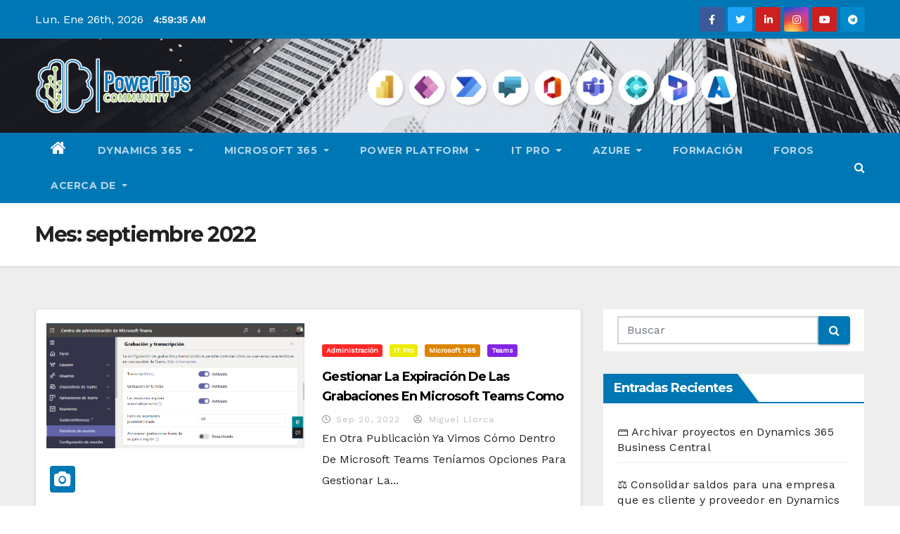

--- FILE ---
content_type: text/html; charset=UTF-8
request_url: https://powertips.es/2022/09/
body_size: 31930
content:
<!DOCTYPE html>
<html lang="es" xmlns:fb="https://www.facebook.com/2008/fbml" xmlns:addthis="https://www.addthis.com/help/api-spec" >
<head>
<meta charset="UTF-8">
<meta name="viewport" content="width=device-width, initial-scale=1">
<link rel="profile" href="http://gmpg.org/xfn/11">
<title>septiembre 2022 &#8211; PowerTips.es</title>
<style type="text/css">/*==================== Top Bar color ====================*/
.mg-head-detail ul li ul li:hover {
	background: #0077b5;
}
.sidenav a:hover, .sidenav a:focus{
	color: #0077b5;
}
.mg-trhead .mg-head-detail .info-left li a , .mg-trhead .mg-head-detail li a i, .mg-trhead .mg-head-detail .info-right li a {
	color: #fff;
}
.mg-trhead .mg-head-detail li a i {
	color: #0077b5;
}
.mg-head-detail .info-left li span.time {
	background: #0077b5;
	color: #fff;
}
.mg-trhead .mg-head-detail .info-right li a i {
	color: #0077b5;
}
.mg-trhead.conte .mg-head-detail .mg-social li a, .mg-trhead.conte .mg-head-detail .mg-social li a i {
	color: #fff;
}
.mg-trhead.conte .mg-head-detail .mg-social li a:hover i, .mg-trhead.conte .mg-head-detail .mg-social li a i:hover {
	color: #0077b5;
}
.mg-headwidget .mg-head-detail {
	background: #0077b5;
}
.mg-head-detail .info-left li, .mg-headwidget .mg-head-detail .info-left li a , .mg-headwidget .mg-head-detail li a i, .mg-headwidget .mg-head-detail .info-right li a {
	color: #fff;
}
.mg-headwidget .mg-head-detail .info-right li a:hover, .mg-headwidget .mg-head-detail .info-right li a:focus {
	color: #0077b5;
}
.mg-headwidget .mg-head-detail li a i {
	color: #fff;
}
.mg-headwidget .mg-head-detail .info-right li a i {
	color: #fff;
}
.mg-headwidget .site-branding-text, .mg-headwidget .site-branding-text a, .site-title a, .site-description, .site-title a:hover {
	color: #fff;
}
.mg-headwidget .trans {
	background: rgba(0, 0, 0, 0.0);
}
.mg-headwidget.trans .mg-head-detail {
	background: rgba(0, 0, 0, 0.0);
	border-color: rgba(255, 255, 255, 0.1);
}
.mg-headwidget.trans .mg-head-detail .info-left li a , .mg-headwidget.trans .mg-head-detail li a i, .mg-headwidget.trans .mg-head-detail .info-right li a {
	color: #fff;
}
.mg-headwidget.trans .navbar-wp {
    background: rgba(0, 0, 0, 0.7);
}
.mg-headwidget.center .navbar-wp {
    background: #0077b5;
}
/*==================== center Top Bar color ====================*/
.header-center .mg-head-detail {
	background: #fff;
	border-color: rgba(230, 230, 230, 0.7);
}
.header-center .mg-head-detail .info-left li a , .header-center .mg-head-detail li a i, .header-center .mg-head-detail .info-right li a {
	color: #222;
}
.header-center .mg-head-detail li a i {
	color: #222;
}
.header-center .mg-head-detail .info-right li a i {
	color: #222;
}

.site-title a{color: #fff;}
/*==================== standard Top Bar color ====================*/
.mg-standard .mg-head-detail {
	background: #222;
}
.mg-standard .mg-head-detail .info-left li a , .mg-standard .mg-head-detail li a i, .mg-standard .mg-head-detail .info-right li a {
	color: #fff;
}
.mg-standard .mg-head-detail li a i {
	color: #fff;
}
.mg-standard .mg-head-detail .info-right li a i {
	color: #fff;
}
.mg-standard .mg-head-detail .info-right li a:hover i {
	color: #0077b5;
}
/*==================== standhead Top Bar color ====================*/
.mg-standhead .mg-head-detail {
	background: #fff;
}
.mg-standhead .mg-head-detail .info-left li, .mg-standhead .mg-head-detail .info-left li a {
	color: #0077b5;
}
.mg-standhead .btn-theme.quote {
    background: #f4f7fc;
    border-color: #f4f7fc;;
    color: #000;
}
/*=== navbar Header colors ===*/
.mg-headwidget .navbar-wp {
	background: #0077b5;
}
.mg-headwidget .navbar-header .navbar-brand {
	color: #222;
}
.header-widget .mg-header-box-icon i {
    color: #0077b5;
}
.header-widget .mg-header-box .mg-social li span.icon-soci a {
    color: #999;
}
.header-widget .mg-header-box .mg-social span.icon-soci:hover a, .header-widget .mg-header-box .mg-social span.icon-soci:focus a {
    color: #0077b5;
}
.mg-headwidget .navbar-wp .navbar-nav > li> a {
	color: rgba(255,255,255,0.71);
}
.mg-headwidget .navbar-wp .navbar-nav > li > a:hover, .mg-headwidget .navbar-wp .navbar-nav > li > a:focus, .mg-headwidget .navbar-wp .navbar-nav > .active > a, .mg-headwidget .navbar-wp .navbar-nav > .active > a:hover, .mg-headwidget .navbar-wp .navbar-nav > .active > a:focus {
	color: #fff;
	background: #0077b5;
}
.mg-headwidget .navbar-default .navbar-toggle .icon-bar {
    background-color: #fff;
}

.mg-headwidget.trans .mg-head-detail .mg-social i {
    color: #fff;
}
.mg-headwidget.trans .mg-header-box-info h4, .mg-headwidget.trans .mg-header-box-info p {
	color: #fff;
}
.mg-headwidget.light .mg-head-detail{
	background: #fff;
	border-color: #eee;
}
.mg-headwidget.light .info-left li {
	color: #848582;
}
.mg-headwidget.light .mg-nav-widget-area-back .inner {
	background: #fff;
}
/*==================== Theme Menu ====================*/
/*=== navbar Header colors ===*/
.mg-standard .navbar-wp {
	background: #fff;
}
.mg-standard .navbar-header .navbar-brand {
	color: #222;
}
.mg-standard .navbar-wp .navbar-nav > li > a {
	color: #222;
}
.mg-standard .navbar-wp .navbar-nav > li > a:hover, .mg-standard .navbar-wp .navbar-nav > li > a:focus, .mg-standard .navbar-wp .navbar-nav > .active > a, .mg-standard .navbar-wp .navbar-nav > .active > a:hover, .mg-standard .navbar-wp .navbar-nav > .active > a:focus {
	color: #0077b5;
}
/*=== navbar Header colors ===*/
.mg-standhead .navbar-wp {
	background: #0077b5;
}
.mg-standhead .navbar-header .navbar-brand {
	color: #222;
}
/*=== navbar hover colors ===*/
.mg-standhead .navbar-wp .navbar-nav > li > a {
	color: #fff;
}
.mg-standhead .navbar-wp .navbar-nav > li > a:hover, .mg-standhead .navbar-wp .navbar-nav > li > a:focus, .mg-standhead .navbar-wp .navbar-nav > .active > a, .mg-standhead .navbar-wp .navbar-nav > .active > a:hover, .mg-standhead .navbar-wp .navbar-nav > .active > a:focus {
	color: rgba(255,255,255,0.6);
}
.mg-standhead .navbar-wp .navbar-nav > .open > a, .mg-standhead .navbar-wp .navbar-nav > .open > a:hover, .mg-standhead .navbar-wp .navbar-nav > .open > a:focus {
	color: rgba(255,255,255,0.6);
	border-color: rgba(255,255,255,0.6);
}
.mg-standhead .navbar-default .navbar-toggle .icon-bar {
	background: #fff;
}
/*=== navbar transparent colors ===*/ 
.mg-trhead .navbar-wp {
	background: transparent;
}
.mg-trhead .navbar-header .navbar-brand {
	color: #fff;
}
/*=== navbar hover colors ===*/
.mg-trhead .navbar-wp .navbar-nav > li > a {
	color: #fff;
}
.mg-trhead .navbar-wp .navbar-nav > li > a:hover, .mg-trhead .navbar-wp .navbar-nav > li > a:focus, .mg-trhead .navbar-wp .navbar-nav > .active > a, .mg-trhead .navbar-wp .navbar-nav > .active > a:hover, .mg-trhead .navbar-wp .navbar-nav > .active > a:focus {
	color: #0077b5;
}
.mg-trhead .navbar-wp .navbar-nav > .open > a, .mg-trhead .navbar-wp .navbar-nav > .open > a:hover, .mg-trhead .navbar-wp .navbar-nav > .open > a:focus {
	color: #0077b5;
	border-color: #0077b5;
}
.mg-trhead .navbar-default .navbar-toggle .icon-bar {
	background: #fff;
}
/*=== navbar transparent contenar colors ===*/ 
.mg-trhead.conte .navbar-wp {
	background: rgba(0, 0, 0, 0.40);
}
.mg-trhead.conte .navbar-wp .navbar-nav > li > a {
	color: #fff;
}
.mg-trhead.conte .is-sticky .navbar-wp, .mg-trhead.conte .mg-main-nav {
	background: rgba(0, 0, 0, 0.0);
}
.mg-trhead.conte > .is-sticky .mg-main-nav {
	background: rgba(0, 0, 0, 0.65);
}
/*=== navbar center colors ===*/ 
.header-center .navbar-wp {
	background: #fff;
	border-color: rgba(230, 230, 230, 0.7);
}
.header-center .navbar-brand {
	color: #222;
}
.header-center .navbar-brand span.site-description {
	color: #8f9294;
}
.header-center .navbar-nav > li > a {
	color: #222;
}
.header-center .navbar-wp .navbar-nav > li > a:hover, .header-center .navbar-wp .navbar-nav > li > a:focus, .header-center .navbar-wp .navbar-nav > .active > a, .header-center .navbar-wp .navbar-nav > .active > a:hover, .header-center .navbar-wp .navbar-nav > .active > a:focus {
	color: #0077b5;
}
.header-center .navbar-wp .navbar-nav > .open > a, .header-center .navbar-wp .navbar-nav > .open > a:hover, .header-center .navbar-wp .navbar-nav > .open > a:focus {
	color: #0077b5;
	border-color: #0077b5;
}

/**Category Color **/
a.newsup-categories.category-color-1{background: #0077b5;}
a.newsup-categories.category-color-2{background: #feb236;}
a.newsup-categories.category-color-3{background: #622569;}
a.newsup-categories.category-color-4{background: #82b74b;}
/*=== navbar dropdown colors ===*/ 
.navbar-wp .dropdown-menu {
	background: #1f2024;
}
.navbar-wp .dropdown-menu > li > a {
	background: #1f2024;
	color: #fff;
}
.navbar-wp .dropdown-menu > .active > a, .navbar-wp .dropdown-menu > .active > a:hover, .navbar-wp .dropdown-menu > .active > a:focus {
	background: #0077b5;
	color: #fff;
}
.navbar-wp .dropdown-menu > li > a:hover {
	background: #0077b5;
}
.navbar-wp .navbar-nav > .disabled > a, .navbar-wp .navbar-nav > .disabled > a:hover, .navbar-wp .navbar-nav > .disabled > a:focus {
	color: #ccc;
}
.mg-search-box .searchinner .btn {
	background: #0077b5;
	border-color: #0077b5;
	color: #fff;
}
.mobilehomebtn {
    background: #0077b5;
}
.mobilehomebtn:hover, .mobilehomebtn:focus {
    background: #fff;
}
/*=== navbar drop down hover color ===*/
.navbar-base .navbar-nav > .open > a, .navbar-base .navbar-nav > .open > a:hover, .navbar-base .navbar-nav > .open > a:focus {
	color: #fff;
}
.navbar-base .navbar-nav > li > a.dropdown-form-toggle {
	color: #fff;
}
/*=== navbar toggle color ===*/ 
.navbar-default .navbar-toggle {
	color: #fff;
}
.navbar-wp .navbar-nav > li > a.dropdown-form-toggle {
	color: #fff;
}
.navbar-wp .navbar-toggle:hover, .navbar-wp .navbar-toggle:focus {
	background: rgba(0,0,0,0);
	color: #fff;
}
/*==================== Body & Global ====================*/
.wrapper {
	background: #eee;
}
body {
	color: #222;
}
.mg-heading h3, .mg-heading h3 a {
	color: #212121;
}
input:not([type]), input[type="email"], input[type="number"], input[type="password"], input[type="tel"], input[type="url"], input[type="text"], textarea {
	color: #9b9ea8;
	border-color: #eef3fb;
}
.form-control:hover, textarea:hover, input:not([type]):hover, input[type="email"]:hover, input[type="number"]:hover, input[type="password"]:hover, input[type="tel"]:hover, input[type="url"]:hover, input[type="text"]:hover, input:not([type]):focus, input[type="email"]:focus, input[type="number"]:focus, input[type="password"]:focus, input[type="tel"]:focus, input[type="url"]:focus, input[type="text"]:focus {
	border-color: #0077b5;
}
input[type="submit"], button {
	background: #0077b5;
	border-color: #0077b5;
	color: #fff;
}
input[type="submit"]:hover, button:hover,input[type="submit"]:focus, button:focus {
	background: #002954;
	border-color: #002954;
	color: #fff;
}
a {
	color: #0077b5;
}
a:hover, a:focus {
	color: #002954;
}
blockquote{
	background: #f5f5f5;
	border-color: #0077b5;
}
blockquote::before {
	color: #0077b5;
}
.mg-search-modal .mg-search .btn {
	background: #0077b5;
	color: #fff;
}
.mg-search-modal .mg-search .btn:hover {
	background: #002954;
}

.mg-blog-post .bottom h4, .mg-blog-post .bottom h4 a{color:#fff;}

.mg-blog-post .bottom h4, .mg-blog-post .bottom h4 a:hover{ color: #0077b5; }

.mg-blog-inner h4, .mg-blog-inner h4 a {
    color: #fff;
}
/*-- Alerts Styles --*/
.alert-success, .text-success {
	background-color: #2ac56c;
	color: #fff;
}
.alert-info, .text-info {
	background-color: #4593e3;
	color: #fff;
}
.alert-danger, .text-danger {
	background-color: #f06060;
	color: #fff;
}
.alert-warning, .text-warning {
	background-color: #fcd04b;
	color: #fff;
}
.progress-bar-success {
	background-color: #2ac56c;
	color: #fff;
}
.progress-bar-info {
	background-color: #4593e3;
	color: #fff;
}
.progress-bar-danger {
	background-color: #f06060;
	color: #fff;
}
.progress-bar-warning {
	background-color: #fcd04b;
	color: #fff;
}
.subscription-success {
	color: #2ac56c;
}
.subscription-error {
	color: #f06060;
} 
.mg-error-404 h1 i {
	color: #0077b5;
}
.grey-bg {
	background: #f4f7fc;
}
.owl-carousel .owl-controls .owl-buttons div:hover {
	background: #0077b5;
	border-color: #0077b5;
	color: #fff;
}
.owl-carousel .owl-controls .owl-buttons div:hover i {
	color: #fff;
}
.owl-carousel .owl-controls .owl-page span {
	border-color: #fff;
}
.owl-carousel .owl-controls .owl-page.active span {
	border-color: #0077b5;
}
.mg-social li a, .mg-social li span.icon-soci a {
	color: #fff !important;
}
.mg-widget-address li span.icon-addr i {
    color: #0077b5;
}
/*==================== Section & Module ====================*/
.mg-tpt-tag-area {
    background: #fff;
}
.mg-tpt-txnlst strong {
    color: #383b42;
}
.mg-tpt-txnlst ul li a {
    color: #0077b5;
    background: #f3eeee;
}
.mg-tpt-txnlst ul li a:hover, .mg-tpt-txnlst ul li a:focus {
    color: #fff;
    background: #0077b5;
}
.mg-latest-news .bn_title span{
  border-left-color: #0077b5;
  border-color: transparent transparent transparent #0077b5; 
}
.mg-latest-news .bn_title {
  background-color: #0077b5;
}
.mg-latest-news .mg-latest-news-slider a{
  color: #222;
}
.mg-latest-news .mg-latest-news-slider a::before {
    color: #0077b5;
}
.mg-latest-news .mg-latest-news-slider a span{
  color: #0077b5;
}
.trending-area .title {
    background: #fff;
}
.trending-area .img-small-post:before {
    background: rgba(0,0,0,0.3);
    color: #fff;
}
.trending-area .title h4::before {
    background: #0077b5;
}
.top-right-area .nav-tabs > li > a {
    border-color: #eee;
    color: #212121;
    background: #fff;
}
.top-right-area .nav-tabs > li.active > a, .top-right-area .nav-tabs > li.active > a:hover, .top-right-area .nav-tabs > li.active > a:focus {
    color: #212121;
    background-color: #fff;
    border-color: #eee;
    border-bottom-color: #0077b5;
}
.title_small_post h5 a {
	color: #212121;
}	
.title_small_post h5 a:hover {
	color: #0077b5;
}	
.mg-featured-slider{
  background-color: #FFF;
}
.mg-blog-inner h1, .mg-blog-inner h1 a {
  color: #fff;
}
.mg-blog-inner .mg-blog-date, .mg-blog-inner .mg-blog-meta i, .mg-blog-inner .mg-blog-meta a {
	color: #fff;
}
.mg-sec-title {
  border-color: #0077b5;
}
.mg-sec-title h4{
    background-color: #0077b5;
    color: #fff;
}
.mg-sec-title  h4::before {
    border-left-color: #0077b5;
    border-color: transparent transparent transparent #0077b5;
}
.mg-viewmr-btn{
  color: #0077b5;
}
.mg-posts-sec .small-post-content h5 a:hover, .featured_cat_slider a:hover{
  color: #0077b5;
}
.mg-posts-sec-inner .small-list-post li{
  background: #fff;
}
.small-list-post h5.title, .small-list-post h5.title a {
    color: #212121;
}
.mg-posts-sec-post{
  background: #fff;
}
.mg-posts-modul-6 .mg-sec-top-post .title a{
    color: #000;
}
.mg-post-box .title a { 
    color:#fff;
}
.mg-post-box .title a:hover { 
    color:#0077b5;
}
.gridslider .mg-blog-post .title a, .gridslider .small-list-post .mg-blog-post .title a{
	color: #212121;
}
.gridslider .mg-blog-post .title a:hover, .gridslider .small-list-post .mg-blog-post .title a:hover{
	color: #0077b5;
}
.mg-post-box .latest-meta { 
    color: #fff;
}
.mg-post-box .latest-meta .latest-date { 
    color:#f3f3f3;
}
.mg-post-box .latest-content { 
    color: #fff; 
}
.mg-post-bottom .mg-share-icons .mg-share span a{
	background-color: #CCD1D9;
  color: #fff;
}
.mg-post-bottom .mg-share-icons .mg-share span a:hover{
  background-color:#0077b5;
  color: #fff;
}
.mg-post-bottom .mg-share-icons .mg-share-toggle{
  background-color: #CCD1D9;
}
.mg-post-bottom .mg-share-icons .mg-share-toggle i{
  color: #fff;
}
.mg-post-bottom .mg-share-icons .mg-share-toggle:hover{
  background-color: #0077b5;
  color: #fff;
}
.mg-subscriber .overlay {
	background: #f3f3f3;
}
.nolist_crowsel {
    background: #fff;
}
.mg-no-list-area .mg-blog-post .mg-post-area .count {
    color: #0077b5;
    background: #fff;
}
.mg-no-list-area .mg-blog-post h3 a {
    color: #212121;
}
.mg-widget .mg-author .rounded-circle{
	border-color: #0077b5;
}

.navbar-wp .dropdown-menu > li > a:hover{color:#fff;}

.mg-breadcrumb-section .overlay {
	background: #fff;
}
/*==================== post ====================*/
.mg-blog-post .bottom h1, .mg-blog-post .bottom h1 a {
	color: #fff;
}
.mg-blog-post .bottom h1:hover, .mg-blog-post .bottom h1 a:hover, .mg-posts-modul-6 .mg-sec-top-post .title a:hover, .mg-blog-inner h1 a:hover {
	color: #0077b5;
}
.mg-blog-post-box .small {
	color: #222;
}
.mg-blog-post-box h1.title, .mg-blog-post-box h1.title a {
	color: #212121;
}
.mg-blog-post-box h1.title:hover, .mg-blog-post-box h1.title a:hover, .mg-blog-post-box h1.title:focus, .mg-blog-post-box h1.title a:focus {
	color: #0077b5;
}
.mg-blog-category {
}
.mg-blog-category a{
    color: #fff;
    background: #0077b5;
}
.mg-blog-category a:hover {
    color: #fff;
}
.mg-blog-meta {
    color: #bdbdbd;
}
.mg-blog-meta a {
	color: #bdbdbd;
}
.mg-blog-meta a:hover {
	color: #0077b5;
}
.mg-blog-meta i {
	color: #999;
}
.mg-blog-date {
	color: #bdbdbd;
}
.mg-blog-post.lg .mg-blog-meta i, .mg-blog-post.lg .mg-blog-meta a , .mg-blog-post.lg .mg-blog-meta span {
	color: #fff;
}
.post-form {
    color: #fff;
    background: #0077b5;
}
.mg-comments h4 {
	color: #212121;
}
.comments-area .comment-meta .comment-author img {
	border-color: #0077b5;
}
.comment-body .reply a {
    color: #fff;
    background: #0077b5;
}
.comment-body .reply a:hover, .comment-body .reply a:focus {
    color: #fff;
    background: #202f5b;
}
.comment-metadata .edit-link:before {
    color: #0077b5;
}
.mg-blog-author {
	background: #e8e8e8;
}
.mg-info-author-block {
	background: #fff;
	border-color: #eaeaea;
	color: #222;
}
.mg-info-author-block a {
	color: #212121;
}
.mg-info-author-block h4 {
	color: #333;
}
.mg-info-author-block h4 span {
	color: #999999;
}
.mg-info-author-block .mg-info-author-social li a {
	color: #fff;
}
.comment_section .comment-reply-link {
	background: #f0f0f0;
	color: #666;
	border-color: #f0f0f0;
}
.mg-comments a {
	color: #777;
}
.mg-comments h4 span {
	color: #999999;
}
.mg-comments .comment .media-body > p:last-child {
	border-color: #f0f0f0;
}
.mg-comments li .media-body > .small {
	color: #999;
}
.mg-comments li .media-body > p {
	border-color: #f0f0f0;
	color: #999;
}
.mg-comments .comment-list li {
	background: #fff;
	border-color: #eee;
}
/*==================== Sidebar ====================*/
.mg-sidebar .mg-widget {
	background: #fff;
	border-color: #eee;
}
.mg-wid-title {
	border-color: #0077b5;
}
.mg-sidebar .mg-widget h6 {
	background: #0077b5;
	color: #fff;
}
.mg-sidebar .mg-widget h6::before {
	border-left-color: #0077b5;
    border-color: transparent transparent transparent #0077b5;
}
.mg-sidebar .mg-widget ul li {
	border-color: #eee;
}
.mg-sidebar .mg-widget ul li a {
	color: #222;
}
.mg-sidebar .mg-widget ul li a:hover, .mg-sidebar .mg-widget ul li a:focus {
	color: #0077b5;
}
.mg-sidebar .mg-widget ul li .mg-blog-category a, .mg-sidebar .mg-widget ul li .mg-blog-category a:hover {
    color: #fff;
}
.mg-sidebar .mg-widget .mg-blog-post h3 a {
	color: #212121;
}
.mg-sidebar .mg-widget .mg-blog-post h3 a:hover {
	color: #0077b5;
}
.mg-sidebar .mg-widget.widget_search .btn {
	color: #fff;
	background: #0077b5;
}
.mg-sidebar .mg-widget.widget_search .btn:hover, .mg-sidebar .mg-widget.widget_search .btn:focus {
	background: #002954;
}
.mg-sidebar .mg-mailchimp-widget .btn {
	color: #fff;
	background: #0077b5;
}
.mg-sidebar .mg-mailchimp-widget .btn:hover, .mg-sidebar .mg-mailchimp-widget .btn:focus {
	background: #002954;
}
.mg-sidebar .mg-widget .mg-widget-tags a, .mg-sidebar .mg-widget .tagcloud a {
	background: #f3eeee;
	color: #0077b5;
	border-color: #f3eeee;
}
.mg-sidebar .mg-widget .mg-widget-tags a:hover, .mg-sidebar .mg-widget .tagcloud a:hover, .mg-sidebar .mg-widget .mg-widget-tags a:focus, .mg-sidebar .mg-widget .tagcloud a:focus {
	color: #fff;
	background: #0077b5;
	border-color: #0077b5;
}
.mg-sidebar .mg-widget .mg-social li span.icon-soci {
	color: #0077b5;
	border-color: #0077b5;
}
.mg-sidebar .mg-widget .mg-social li span.icon-soci:hover {
	color: #fff;
	background: #0077b5;
	border-color: #0077b5;
}
.mg-sidebar .mg-widget .mg-social li span.icon-soci:hover i {
	color: #fff;
}
.mg-sidebar .mg-widget .mg-twitter-feed li::before {
	color: #0077b5;
}
.mg-sidebar .mg-left-menu-widget ul li:hover, .mg-sidebar .mg-left-menu-widget ul li.active {
	background: #002954;
	color: #fff;
}
.mg-sidebar .mg-left-menu-widget ul li:hover a, .mg-sidebar .mg-left-menu-widget ul li.active a {
	color: #fff;
}
.mg-sidebar .mg-left-menu-widget ul li a {
	color: #212121;
}
/*==================== general ====================*/
h1, .h1, h2, .h2, h3, .h3, h4, .h4, h5, .h5, h6, .h6 {
	color: #212121;
}
.btn-theme, .more_btn, .more-link {
	background: #0077b5;
	color: #fff;
	border-color: #0077b5;
}
.btn-theme:hover, .btn-theme:focus, .more_btn:hover, .more_btn:focus, .more-link:hover, .more-link:focus {
	color: #fff;
	opacity: 0.8;
}
.btn-theme-two {
	color: #fff;
	border-color: #fff;
	background: rgba(0,0,0,0);
}
.btn-theme-two:hover, .btn-theme-two:focus {
	background: #0077b5;
	color: #fff;
	border-color: #0077b5;
}
.btn-theme-three {
	color: #3b3e79;
	border-color: #e9f3ed;
	background: rgba(0,0,0,0);
}
.btn-theme-three:hover, .btn-theme-three:focus {
	background: #0077b5;
	color: #fff;
	border-color: #0077b5;
}
.btn-blog:hover, .btn-blog:focus {
	background: #0077b5;
	color: #fff;
	border-color: #0077b5;
}
/*==================== pagination color ====================*/
.navigation.pagination .nav-links .page-numbers, .navigation.pagination .nav-links a {
	background: #fff;
	color: #999;
}
.navigation.pagination .nav-links .page-numbers:hover, .navigation.pagination .nav-links .page-numbers:focus, .navigation.pagination .nav-links .page-numbers.current, .navigation.pagination .nav-links .page-numbers.current:hover,  .navigation.pagination .nav-links .page-numbers.current:focus {
	border-color: #0077b5;
	background: #0077b5;
	color: #fff;
}
.pagination > .active > a, .pagination > .active > span, .pagination > .active > a:hover, .pagination > .active > span:hover, .pagination > .active > a:focus, .pagination > .active > span:focus {
    border-color: #0077b5;
	background: #0077b5;
	color: #fff;
}
.nav-next a, .nav-previous a {
	color: #000;
}
.nav-next a:hover, .nav-next a:focus, .nav-previous a:hover, .nav-previous a:focus {
	color: #0077b5;
}
/*==================== typo ====================*/
.mg-breadcrumb-title h1 {
	color: #222;
}
.mg-page-breadcrumb > li a {
	color: #222;
}
.mg-page-breadcrumb > li a:hover, .mg-page-breadcrumb > li a:focus {
	color: #0077b5;
}
.mg-page-breadcrumb > li + li:before {
	color: #222;
}
/*==================== blog ====================*/
.mg-comments .mg-reply:hover, .mg-comments .mg-reply:focus {
	color: #fff;
	background: #0077b5;
	border-color: #0077b5;
}
.mg-heading-bor-bt h5 {
	color: #212121;
}
/*==================== footer background ====================*/
footer .overlay {
	background: #121026;
}
footer .mg-footer-top-area h6 {
	color: #fff;
}
footer .mg-widget h6, footer .mg_contact_widget .mg-widget h6 {
	color: #fff;
}
footer .mg-widget ul li {
	color: #fff;
	border-color: #242425;
}
footer .mg-widget ul li a {
	color: #fff;
}
footer .mg-widget ul li a:hover, footer .mg-widget ul li a:focus {
	color: #0077b5;
}
footer .mg-widget .mg-widget-address li {
	color: #fff;
}
footer .mg-widget .mg-opening-hours li {
	color: #fff;
}
footer .mg-blog-post h3, footer .mg-blog-post h3 a {
	color: #fff;
}
footer .mg-blog-post h3 a:hover{
	color: #0077b5;
}
footer .mg-widget .mg-widget-address li span.icon-addr i {
	color: #fff;
}
footer .mg-blog-post span {
	color: #fff;
}
footer .mg-widget .mg-twitter-feed li a {
	color: #aaaed1;
}
footer .mg-widget .calendar_wrap table thead th,footer .mg-widget .calendar_wrap table tbody td,footer .mg-widget .calendar_wrap table caption {
	border-color: #777;
	color: #fff;
}
footer .mg-social li span.icon-soci a {
    color: #fff;
}
.facebook{
	background: #3b5998;
} 
.twitter{
	background: #1da1f2;
}
.linkedin{
	background: #cd201f;
}
.instagram{
	background: radial-gradient(circle farthest-corner at 32% 106%,#ffe17d 0,#ffcd69 10%,#fa9137 28%,#eb4141 42%,transparent 82%),linear-gradient(135deg,#234bd7 12%,#c33cbe 58%);
}
.youtube{
	background: #cd201f;
}
.pinterest {
	background: #bd081c;
}
.telegram {
    background: #0088cc;
}
.vimeo {
	background: #44bbff;
}
.dribbble {
	background: #ea4c89;
}
.skype {
	background: #0078ca;
}
footer .mg-footer-copyright {
	background: #090818;
}
footer .mg-footer-copyright p, footer .mg-footer-copyright a {
	color: #aaaed1;
}
footer .mg-footer-copyright a:hover, footer .mg-footer-copyright a:focus {
	color: #fff;
}
footer .mg-widget p {
	color: #fff;
}
footer .mg-widget.widget_search .btn {
	color: #fff;
	background: #0077b5;
	border-color: #0077b5;
}
footer .mg-widget.widget_search .btn:hover, footer .mg-widget.widget_search .btn:focus {
	background: #002954;
	border-color: #002954;
}
footer .mg-widget .mg-widget-tags a, footer .mg-widget .tagcloud a {
	background: #fff;
    color: #0077b5;
    border-color: #fff;
}
footer .mg-widget .mg-widget-tags a:hover, footer .mg-widget .tagcloud a:hover, footer .mg-widget .mg-widget-tags a:focus, footer .mg-widget .tagcloud a:focus {
	color: #fff;
	background: #0077b5;
	border-color: #0077b5;
}
.ta_upscr {
	background: #0077b5;
	border-color: #0077b5;
	color: #fff !important;
}
.ta_upscr:hover, .ta_upscr:focus {
	color: #fff;
}
/*form-control*/
.form-group label {
    color: #515151;
}
.form-control {
	border-color: #eef3fb;
}
.form-control:focus {
	border-color: #0077b5;
}
.form-group label::before {
    background-color: #dddddd;
}
.form-group label::after {
	background-color: #0077b5;
}


/*Responsive*/ 
@media (max-width: 992px) {
.mg-trhead {
	background: rgba(0,12,28,0.8);
}
}
@media screen and (min-width: 240px) and (max-width: 767px) {
.mg-trhead.conte .navbar-wp .navbar-nav > li > a {
    color: #fff;
    background: #000;
}
}
.woocommerce-page .products h3 {
	color: #333;
}
.woocommerce div.product .woocommerce-tabs .panel h2 {
	color: #333;
}
.related.products h2 {
	color: #333;
}
.woocommerce nav.woocommerce-pagination ul li a {
	color: #333;
}
.woocommerce nav .woocommerce-pagination ul li span {
	color: #333;
}
.woocommerce nav.woocommerce-pagination ul li a {
	border-color: #ddd;
}
.woocommerce nav .woocommerce-pagination ul li span {
	border-color: #ddd;
}

/*----woocommerce----*/ 
.woocommerce-cart table.cart td.actions .coupon .input-text {
	border-color: #ebebeb;
}
/*-theme-background-*/ 
.woocommerce nav.woocommerce-pagination ul li a:focus, .woocommerce nav.woocommerce-pagination ul li a:hover, .woocommerce nav.woocommerce-pagination ul li span.current, .woocommerce #respond input#submit, .woocommerce a.button.alt, .woocommerce button.button.alt, .woocommerce input.button.alt, .woocommerce .cart .button, .woocommerce .cart input.button, .woocommerce a.button, .woocommerce button.button, .woocommerce-page .products a.button, .woocommerce #respond input#submit, .woocommerce a.button, .woocommerce button.button, .woocommerce input.button, .woocommerce #respond input#submit.alt.disabled, .woocommerce #respond input#submit.alt.disabled:hover, .woocommerce #respond input#submit.alt:disabled, .woocommerce #respond input#submit.alt:disabled:hover, .woocommerce #respond input#submit.alt[disabled]:disabled, .woocommerce #respond input#submit.alt[disabled]:disabled:hover, .woocommerce a.button.alt.disabled, .woocommerce a.button.alt.disabled:hover, .woocommerce a.button.alt:disabled, .woocommerce a.button.alt:disabled:hover, .woocommerce a.button.alt[disabled]:disabled, .woocommerce a.button.alt[disabled]:disabled:hover, .woocommerce button.button.alt.disabled, .woocommerce button.button.alt.disabled:hover, .woocommerce button.button.alt:disabled, .woocommerce button.button.alt:disabled:hover, .woocommerce button.button.alt[disabled]:disabled, .woocommerce button.button.alt[disabled]:disabled:hover, .woocommerce input.button.alt.disabled, .woocommerce input.button.alt.disabled:hover, .woocommerce input.button.alt:disabled, .woocommerce input.button.alt:disabled:hover, .woocommerce input.button.alt[disabled]:disabled, .woocommerce input.button.alt[disabled]:disabled:hover {
	background: #0077b5;
}
.woocommerce nav.woocommerce-pagination ul li a, .woocommerce nav.woocommerce-pagination ul li span {
	background: #ebe9eb;
	color: #999;
}
/*-theme-color-*/ 
.woocommerce a, .woocommerce #respond input#submit, .woocommerce a.button.alt, .woocommerce button.button.alt, .woocommerce input.button.alt, .woocommerce-page .products .added_to_cart, .woocommerce div.product .woocommerce-tabs ul.tabs li.active, .woocommerce div.product .woocommerce-tabs ul.tabs li.active {
	color: #0077b5;
}
/*-theme-border-color-*/ 
.woocommerce-cart table.cart td.actions .coupon .input-text:hover, .woocommerce-cart table.cart td.actions .coupon .input-text:focus, .woocommerce div.product .woocommerce-tabs ul.tabs li.active, .woocommerce nav .woocommerce-pagination ul li a:focus, .woocommerce nav .woocommerce-pagination ul li a:hover, .woocommerce nav.woocommerce-pagination ul li span.current, .woocommerce nav.woocommerce-pagination ul li a:focus, .woocommerce nav.woocommerce-pagination ul li a:hover, .woocommerce nav.woocommerce-pagination ul li span.current {
	border-color: #0077b5;
}

/*-theme-secondary-background-*/ 
.woocommerce #review_form #respond .form-submit input:hover, .woocommerce-page .products a.button:hover, .woocommerce .cart .button:hover, .woocommerce .cart input.button:hover, .woocommerce #respond input#submit.alt:hover, .woocommerce a.button.alt:hover, .woocommerce button.button.alt:hover, .woocommerce input.button.alt:hover, .woocommerce #respond input#submit:hover, .woocommerce #respond input#submit:focus, .woocommerce a.button:hover, .woocommerce a.button:focus, .woocommerce button.button:hover, .woocommerce button.button:focus, .woocommerce input.button:hover, .woocommerce input.button:focus {
	background: #002954;
}
/*-theme-secondary-color-*/ 
.woocommerce div.product .woocommerce-tabs ul.tabs li a {
	color: #161c28;
}
/*-theme-color-white-*/ 
.woocommerce-page .woocommerce .woocommerce-info a, .woocommerce-page .woocommerce .woocommerce-info:before, .woocommerce-page .woocommerce-message, .woocommerce-page .woocommerce-message a, .woocommerce-page .woocommerce-message a:hover, .woocommerce-page .woocommerce-message a:focus, .woocommerce .woocommerce-message::before, .woocommerce-page .woocommerce-error, .woocommerce-page .woocommerce-error a, .woocommerce-page .woocommerce .woocommerce-error:before, .woocommerce-page .woocommerce-info, .woocommerce-page .woocommerce-info a, .woocommerce-page .woocommerce-info:before, .woocommerce-page .woocommerce .woocommerce-info, .woocommerce-cart .wc-proceed-to-checkout a .checkout-button, .woocommerce .cart .button, .woocommerce .cart input.button, .woocommerce a.button, .woocommerce button.button, .woocommerce #respond input#submit, .woocommerce a.button.alt, .woocommerce button.button.alt, .woocommerce input.button.alt, .woocommerce nav .woocommerce-pagination ul li a:focus, .woocommerce nav.woocommerce-pagination ul li a:hover, .woocommerce nav.woocommerce-pagination ul li span.current, .woocommerce #respond input#submit, .woocommerce a.button, .woocommerce button.button, .woocommerce input.button, .woocommerce-page .products a.button, .woocommerce #respond input#submit:hover, .woocommerce #respond input#submit:focus, .woocommerce a.button:hover, .woocommerce a.button:focus, .woocommerce button.button:hover, .woocommerce button.button:focus, .woocommerce input.button:hover, .woocommerce input.button:focus {
	color: #fff;
}

.woocommerce .products span.onsale, .woocommerce span.onsale {
	background: #0077b5;
}

.woocommerce-page .products a .price, .woocommerce ul.products li.product .price, .woocommerce div.product p.price, .woocommerce div.product span.price {
	color: #000;
}
.woocommerce-page .products a .price ins {
	color: #e96656;
}
.woocommerce-page .products .star-rating, .woocommerce-page .star-rating span, .woocommerce-page .stars span a {
	color: #ffc107;
}

/*woocommerce-messages*/
.woocommerce-page .woocommerce-message {
	background: #2ac56c;
}
.woocommerce-page .woocommerce-message a {
	background-color: #0077b5;
}
.woocommerce-page .woocommerce-message a:hover, .woocommerce-page .woocommerce-message a:focus {
	background-color: #388e3c;
}
.woocommerce-page .woocommerce-error {
	background: #ff5252;
}
.woocommerce-page .woocommerce-error a {
	background-color: #F47565;
}
.woocommerce-page .woocommerce-info {
	background: #4593e3;
}
.woocommerce-page .woocommerce-info a {
	background-color: #5fb8dd;
}
.woocommerce-page .woocommerce .woocommerce-info {
	background: rgb(58, 176, 226);
}

/*woocommerce-Price-Slider*/ 
.woocommerce .widget_price_filter .ui-slider .ui-slider-range {
	background: #0077b5;
}
.woocommerce .widget_price_filter .ui-slider .ui-slider-handle {
	background: #0077b5;
}
.woocommerce-page .woocommerce-ordering select {
	color: #A0A0A0;
}
/*woocommerce-price-filter*/
.woocommerce .widget_price_filter .price_slider_wrapper .ui-widget-content {
	background: #1a2128;
}
/*woocommerce-form*/
.woocommerce form .form-row input.input-text, .woocommerce form .form-row textarea {
	border-color: #ccc;
	color: #999;
}
.woocommerce form .form-row label { 
	color: #222;
}

.title_small_post a {color: #000;}

.title_small_post a:hover{ color: #0077b5; }.cpt-widget-wrapper .cpt-tab {
    background: #fff;
}
.cpt-widget-wrapper .cpt-tab li .cpt-current-item {
    border-bottom-color: #1151d3 !important;
    color: #1151d3;
}
.cpt-widget-wrapper .cpt-tab li a {
	color: #000;
}
.cpt-widget-wrapper .cpt-content-wrapper {
   background: #fff;
 }

.cpt-widget-wrapper .cpt-tab {
    background: #fff;
}
.cpt-widget-wrapper .cpt-tab li .cpt-current-item {
    border-bottom-color: #0077b5 !important;
    color: #0077b5;
}
.cpt-widget-wrapper .cpt-tab li a {
	color: #000;
}
.cpt-widget-wrapper .cpt-content-wrapper {
   background: #fff;
 }

 .single-nav-links a, .single-nav-links span {
	background: #fff;
	color: #999;
}
.single-nav-links a.current, .single-nav-links span.current, .single-nav-links a:hover, .single-nav-links span:hover{
	background: #0077b5;
	color: #fff;
}
</style>
<meta name='robots' content='max-image-preview:large' />
<!-- Jetpack Site Verification Tags -->
<meta name="google-site-verification" content="v2-TNm1xYmkDMFGEa6VrsyZ5ylCYs5B9NEfMzaADc3Q" />
<link rel='dns-prefetch' href='//s7.addthis.com' />
<link rel='dns-prefetch' href='//stats.wp.com' />
<link rel='dns-prefetch' href='//fonts.googleapis.com' />
<link rel='dns-prefetch' href='//widgets.wp.com' />
<link rel='dns-prefetch' href='//s0.wp.com' />
<link rel='dns-prefetch' href='//0.gravatar.com' />
<link rel='dns-prefetch' href='//1.gravatar.com' />
<link rel='dns-prefetch' href='//2.gravatar.com' />
<link rel="alternate" type="application/rss+xml" title="PowerTips.es &raquo; Feed" href="https://powertips.es/feed/" />
<link rel="alternate" type="application/rss+xml" title="PowerTips.es &raquo; Feed de los comentarios" href="https://powertips.es/comments/feed/" />
<style id='wp-img-auto-sizes-contain-inline-css' type='text/css'>
img:is([sizes=auto i],[sizes^="auto," i]){contain-intrinsic-size:3000px 1500px}
/*# sourceURL=wp-img-auto-sizes-contain-inline-css */
</style>
<style id='wp-emoji-styles-inline-css' type='text/css'>

	img.wp-smiley, img.emoji {
		display: inline !important;
		border: none !important;
		box-shadow: none !important;
		height: 1em !important;
		width: 1em !important;
		margin: 0 0.07em !important;
		vertical-align: -0.1em !important;
		background: none !important;
		padding: 0 !important;
	}
/*# sourceURL=wp-emoji-styles-inline-css */
</style>
<link rel='stylesheet' id='wp-block-library-css' href='https://powertips.es/wp-includes/css/dist/block-library/style.min.css?ver=6.9' type='text/css' media='all' />
<style id='wp-block-paragraph-inline-css' type='text/css'>
.is-small-text{font-size:.875em}.is-regular-text{font-size:1em}.is-large-text{font-size:2.25em}.is-larger-text{font-size:3em}.has-drop-cap:not(:focus):first-letter{float:left;font-size:8.4em;font-style:normal;font-weight:100;line-height:.68;margin:.05em .1em 0 0;text-transform:uppercase}body.rtl .has-drop-cap:not(:focus):first-letter{float:none;margin-left:.1em}p.has-drop-cap.has-background{overflow:hidden}:root :where(p.has-background){padding:1.25em 2.375em}:where(p.has-text-color:not(.has-link-color)) a{color:inherit}p.has-text-align-left[style*="writing-mode:vertical-lr"],p.has-text-align-right[style*="writing-mode:vertical-rl"]{rotate:180deg}
/*# sourceURL=https://powertips.es/wp-includes/blocks/paragraph/style.min.css */
</style>
<style id='global-styles-inline-css' type='text/css'>
:root{--wp--preset--aspect-ratio--square: 1;--wp--preset--aspect-ratio--4-3: 4/3;--wp--preset--aspect-ratio--3-4: 3/4;--wp--preset--aspect-ratio--3-2: 3/2;--wp--preset--aspect-ratio--2-3: 2/3;--wp--preset--aspect-ratio--16-9: 16/9;--wp--preset--aspect-ratio--9-16: 9/16;--wp--preset--color--black: #000000;--wp--preset--color--cyan-bluish-gray: #abb8c3;--wp--preset--color--white: #ffffff;--wp--preset--color--pale-pink: #f78da7;--wp--preset--color--vivid-red: #cf2e2e;--wp--preset--color--luminous-vivid-orange: #ff6900;--wp--preset--color--luminous-vivid-amber: #fcb900;--wp--preset--color--light-green-cyan: #7bdcb5;--wp--preset--color--vivid-green-cyan: #00d084;--wp--preset--color--pale-cyan-blue: #8ed1fc;--wp--preset--color--vivid-cyan-blue: #0693e3;--wp--preset--color--vivid-purple: #9b51e0;--wp--preset--gradient--vivid-cyan-blue-to-vivid-purple: linear-gradient(135deg,rgb(6,147,227) 0%,rgb(155,81,224) 100%);--wp--preset--gradient--light-green-cyan-to-vivid-green-cyan: linear-gradient(135deg,rgb(122,220,180) 0%,rgb(0,208,130) 100%);--wp--preset--gradient--luminous-vivid-amber-to-luminous-vivid-orange: linear-gradient(135deg,rgb(252,185,0) 0%,rgb(255,105,0) 100%);--wp--preset--gradient--luminous-vivid-orange-to-vivid-red: linear-gradient(135deg,rgb(255,105,0) 0%,rgb(207,46,46) 100%);--wp--preset--gradient--very-light-gray-to-cyan-bluish-gray: linear-gradient(135deg,rgb(238,238,238) 0%,rgb(169,184,195) 100%);--wp--preset--gradient--cool-to-warm-spectrum: linear-gradient(135deg,rgb(74,234,220) 0%,rgb(151,120,209) 20%,rgb(207,42,186) 40%,rgb(238,44,130) 60%,rgb(251,105,98) 80%,rgb(254,248,76) 100%);--wp--preset--gradient--blush-light-purple: linear-gradient(135deg,rgb(255,206,236) 0%,rgb(152,150,240) 100%);--wp--preset--gradient--blush-bordeaux: linear-gradient(135deg,rgb(254,205,165) 0%,rgb(254,45,45) 50%,rgb(107,0,62) 100%);--wp--preset--gradient--luminous-dusk: linear-gradient(135deg,rgb(255,203,112) 0%,rgb(199,81,192) 50%,rgb(65,88,208) 100%);--wp--preset--gradient--pale-ocean: linear-gradient(135deg,rgb(255,245,203) 0%,rgb(182,227,212) 50%,rgb(51,167,181) 100%);--wp--preset--gradient--electric-grass: linear-gradient(135deg,rgb(202,248,128) 0%,rgb(113,206,126) 100%);--wp--preset--gradient--midnight: linear-gradient(135deg,rgb(2,3,129) 0%,rgb(40,116,252) 100%);--wp--preset--font-size--small: 13px;--wp--preset--font-size--medium: 20px;--wp--preset--font-size--large: 36px;--wp--preset--font-size--x-large: 42px;--wp--preset--spacing--20: 0.44rem;--wp--preset--spacing--30: 0.67rem;--wp--preset--spacing--40: 1rem;--wp--preset--spacing--50: 1.5rem;--wp--preset--spacing--60: 2.25rem;--wp--preset--spacing--70: 3.38rem;--wp--preset--spacing--80: 5.06rem;--wp--preset--shadow--natural: 6px 6px 9px rgba(0, 0, 0, 0.2);--wp--preset--shadow--deep: 12px 12px 50px rgba(0, 0, 0, 0.4);--wp--preset--shadow--sharp: 6px 6px 0px rgba(0, 0, 0, 0.2);--wp--preset--shadow--outlined: 6px 6px 0px -3px rgb(255, 255, 255), 6px 6px rgb(0, 0, 0);--wp--preset--shadow--crisp: 6px 6px 0px rgb(0, 0, 0);}:where(.is-layout-flex){gap: 0.5em;}:where(.is-layout-grid){gap: 0.5em;}body .is-layout-flex{display: flex;}.is-layout-flex{flex-wrap: wrap;align-items: center;}.is-layout-flex > :is(*, div){margin: 0;}body .is-layout-grid{display: grid;}.is-layout-grid > :is(*, div){margin: 0;}:where(.wp-block-columns.is-layout-flex){gap: 2em;}:where(.wp-block-columns.is-layout-grid){gap: 2em;}:where(.wp-block-post-template.is-layout-flex){gap: 1.25em;}:where(.wp-block-post-template.is-layout-grid){gap: 1.25em;}.has-black-color{color: var(--wp--preset--color--black) !important;}.has-cyan-bluish-gray-color{color: var(--wp--preset--color--cyan-bluish-gray) !important;}.has-white-color{color: var(--wp--preset--color--white) !important;}.has-pale-pink-color{color: var(--wp--preset--color--pale-pink) !important;}.has-vivid-red-color{color: var(--wp--preset--color--vivid-red) !important;}.has-luminous-vivid-orange-color{color: var(--wp--preset--color--luminous-vivid-orange) !important;}.has-luminous-vivid-amber-color{color: var(--wp--preset--color--luminous-vivid-amber) !important;}.has-light-green-cyan-color{color: var(--wp--preset--color--light-green-cyan) !important;}.has-vivid-green-cyan-color{color: var(--wp--preset--color--vivid-green-cyan) !important;}.has-pale-cyan-blue-color{color: var(--wp--preset--color--pale-cyan-blue) !important;}.has-vivid-cyan-blue-color{color: var(--wp--preset--color--vivid-cyan-blue) !important;}.has-vivid-purple-color{color: var(--wp--preset--color--vivid-purple) !important;}.has-black-background-color{background-color: var(--wp--preset--color--black) !important;}.has-cyan-bluish-gray-background-color{background-color: var(--wp--preset--color--cyan-bluish-gray) !important;}.has-white-background-color{background-color: var(--wp--preset--color--white) !important;}.has-pale-pink-background-color{background-color: var(--wp--preset--color--pale-pink) !important;}.has-vivid-red-background-color{background-color: var(--wp--preset--color--vivid-red) !important;}.has-luminous-vivid-orange-background-color{background-color: var(--wp--preset--color--luminous-vivid-orange) !important;}.has-luminous-vivid-amber-background-color{background-color: var(--wp--preset--color--luminous-vivid-amber) !important;}.has-light-green-cyan-background-color{background-color: var(--wp--preset--color--light-green-cyan) !important;}.has-vivid-green-cyan-background-color{background-color: var(--wp--preset--color--vivid-green-cyan) !important;}.has-pale-cyan-blue-background-color{background-color: var(--wp--preset--color--pale-cyan-blue) !important;}.has-vivid-cyan-blue-background-color{background-color: var(--wp--preset--color--vivid-cyan-blue) !important;}.has-vivid-purple-background-color{background-color: var(--wp--preset--color--vivid-purple) !important;}.has-black-border-color{border-color: var(--wp--preset--color--black) !important;}.has-cyan-bluish-gray-border-color{border-color: var(--wp--preset--color--cyan-bluish-gray) !important;}.has-white-border-color{border-color: var(--wp--preset--color--white) !important;}.has-pale-pink-border-color{border-color: var(--wp--preset--color--pale-pink) !important;}.has-vivid-red-border-color{border-color: var(--wp--preset--color--vivid-red) !important;}.has-luminous-vivid-orange-border-color{border-color: var(--wp--preset--color--luminous-vivid-orange) !important;}.has-luminous-vivid-amber-border-color{border-color: var(--wp--preset--color--luminous-vivid-amber) !important;}.has-light-green-cyan-border-color{border-color: var(--wp--preset--color--light-green-cyan) !important;}.has-vivid-green-cyan-border-color{border-color: var(--wp--preset--color--vivid-green-cyan) !important;}.has-pale-cyan-blue-border-color{border-color: var(--wp--preset--color--pale-cyan-blue) !important;}.has-vivid-cyan-blue-border-color{border-color: var(--wp--preset--color--vivid-cyan-blue) !important;}.has-vivid-purple-border-color{border-color: var(--wp--preset--color--vivid-purple) !important;}.has-vivid-cyan-blue-to-vivid-purple-gradient-background{background: var(--wp--preset--gradient--vivid-cyan-blue-to-vivid-purple) !important;}.has-light-green-cyan-to-vivid-green-cyan-gradient-background{background: var(--wp--preset--gradient--light-green-cyan-to-vivid-green-cyan) !important;}.has-luminous-vivid-amber-to-luminous-vivid-orange-gradient-background{background: var(--wp--preset--gradient--luminous-vivid-amber-to-luminous-vivid-orange) !important;}.has-luminous-vivid-orange-to-vivid-red-gradient-background{background: var(--wp--preset--gradient--luminous-vivid-orange-to-vivid-red) !important;}.has-very-light-gray-to-cyan-bluish-gray-gradient-background{background: var(--wp--preset--gradient--very-light-gray-to-cyan-bluish-gray) !important;}.has-cool-to-warm-spectrum-gradient-background{background: var(--wp--preset--gradient--cool-to-warm-spectrum) !important;}.has-blush-light-purple-gradient-background{background: var(--wp--preset--gradient--blush-light-purple) !important;}.has-blush-bordeaux-gradient-background{background: var(--wp--preset--gradient--blush-bordeaux) !important;}.has-luminous-dusk-gradient-background{background: var(--wp--preset--gradient--luminous-dusk) !important;}.has-pale-ocean-gradient-background{background: var(--wp--preset--gradient--pale-ocean) !important;}.has-electric-grass-gradient-background{background: var(--wp--preset--gradient--electric-grass) !important;}.has-midnight-gradient-background{background: var(--wp--preset--gradient--midnight) !important;}.has-small-font-size{font-size: var(--wp--preset--font-size--small) !important;}.has-medium-font-size{font-size: var(--wp--preset--font-size--medium) !important;}.has-large-font-size{font-size: var(--wp--preset--font-size--large) !important;}.has-x-large-font-size{font-size: var(--wp--preset--font-size--x-large) !important;}
/*# sourceURL=global-styles-inline-css */
</style>

<style id='classic-theme-styles-inline-css' type='text/css'>
/*! This file is auto-generated */
.wp-block-button__link{color:#fff;background-color:#32373c;border-radius:9999px;box-shadow:none;text-decoration:none;padding:calc(.667em + 2px) calc(1.333em + 2px);font-size:1.125em}.wp-block-file__button{background:#32373c;color:#fff;text-decoration:none}
/*# sourceURL=/wp-includes/css/classic-themes.min.css */
</style>
<link rel='stylesheet' id='ansar-import-css' href='https://powertips.es/wp-content/plugins/ansar-import/public/css/ansar-import-public.css?ver=2.0.0' type='text/css' media='all' />
<link rel='stylesheet' id='bbp-default-css' href='https://powertips.es/wp-content/plugins/bbpress/templates/default/css/bbpress.min.css?ver=2.6.14' type='text/css' media='all' />
<link rel='stylesheet' id='hfe-style-css' href='https://powertips.es/wp-content/plugins/header-footer-elementor/assets/css/header-footer-elementor.css?ver=1.6.15' type='text/css' media='all' />
<link rel='stylesheet' id='elementor-icons-css' href='https://powertips.es/wp-content/plugins/elementor/assets/lib/eicons/css/elementor-icons.min.css?ver=5.21.0' type='text/css' media='all' />
<link rel='stylesheet' id='elementor-frontend-css' href='https://powertips.es/wp-content/plugins/elementor/assets/css/frontend.min.css?ver=3.15.1' type='text/css' media='all' />
<link rel='stylesheet' id='swiper-css' href='https://powertips.es/wp-content/plugins/elementor/assets/lib/swiper/css/swiper.min.css?ver=5.3.6' type='text/css' media='all' />
<link rel='stylesheet' id='elementor-post-528-css' href='https://powertips.es/wp-content/uploads/elementor/css/post-528.css?ver=1709497453' type='text/css' media='all' />
<link rel='stylesheet' id='font-awesome-5-all-css' href='https://powertips.es/wp-content/plugins/elementor/assets/lib/font-awesome/css/all.min.css?ver=3.15.1' type='text/css' media='all' />
<link rel='stylesheet' id='font-awesome-4-shim-css' href='https://powertips.es/wp-content/plugins/elementor/assets/lib/font-awesome/css/v4-shims.min.css?ver=3.15.1' type='text/css' media='all' />
<link rel='stylesheet' id='elementor-post-443-css' href='https://powertips.es/wp-content/uploads/elementor/css/post-443.css?ver=1709497453' type='text/css' media='all' />
<link rel='stylesheet' id='hfe-widgets-style-css' href='https://powertips.es/wp-content/plugins/header-footer-elementor/inc/widgets-css/frontend.css?ver=1.6.15' type='text/css' media='all' />
<link rel='stylesheet' id='newsup-fonts-css' href='//fonts.googleapis.com/css?family=Montserrat%3A400%2C500%2C700%2C800%7CWork%2BSans%26display%3Dswap&#038;subset=latin%2Clatin-ext' type='text/css' media='all' />
<link rel='stylesheet' id='newsup-google-fonts-css' href='//fonts.googleapis.com/css?family=ABeeZee%7CAbel%7CAbril+Fatface%7CAclonica%7CAcme%7CActor%7CAdamina%7CAdvent+Pro%7CAguafina+Script%7CAkronim%7CAladin%7CAldrich%7CAlef%7CAlegreya%7CAlegreya+SC%7CAlegreya+Sans%7CAlegreya+Sans+SC%7CAlex+Brush%7CAlfa+Slab+One%7CAlice%7CAlike%7CAlike+Angular%7CAllan%7CAllerta%7CAllerta+Stencil%7CAllura%7CAlmendra%7CAlmendra+Display%7CAlmendra+SC%7CAmarante%7CAmaranth%7CAmatic+SC%7CAmatica+SC%7CAmethysta%7CAmiko%7CAmiri%7CAmita%7CAnaheim%7CAndada%7CAndika%7CAngkor%7CAnnie+Use+Your+Telescope%7CAnonymous+Pro%7CAntic%7CAntic+Didone%7CAntic+Slab%7CAnton%7CArapey%7CArbutus%7CArbutus+Slab%7CArchitects+Daughter%7CArchivo+Black%7CArchivo+Narrow%7CAref+Ruqaa%7CArima+Madurai%7CArimo%7CArizonia%7CArmata%7CArtifika%7CArvo%7CArya%7CAsap%7CAsar%7CAsset%7CAssistant%7CAstloch%7CAsul%7CAthiti%7CAtma%7CAtomic+Age%7CAubrey%7CAudiowide%7CAutour+One%7CAverage%7CAverage+Sans%7CAveria+Gruesa+Libre%7CAveria+Libre%7CAveria+Sans+Libre%7CAveria+Serif+Libre%7CBad+Script%7CBaloo%7CBaloo+Bhai%7CBaloo+Da%7CBaloo+Thambi%7CBalthazar%7CBangers%7CBasic%7CBattambang%7CBaumans%7CBayon%7CBelgrano%7CBelleza%7CBenchNine%7CBentham%7CBerkshire+Swash%7CBevan%7CBigelow+Rules%7CBigshot+One%7CBilbo%7CBilbo+Swash+Caps%7CBioRhyme%7CBioRhyme+Expanded%7CBiryani%7CBitter%7CBlack+Ops+One%7CBokor%7CBonbon%7CBoogaloo%7CBowlby+One%7CBowlby+One+SC%7CBrawler%7CBree+Serif%7CBubblegum+Sans%7CBubbler+One%7CBuda%7CBuenard%7CBungee%7CBungee+Hairline%7CBungee+Inline%7CBungee+Outline%7CBungee+Shade%7CButcherman%7CButterfly+Kids%7CCabin%7CCabin+Condensed%7CCabin+Sketch%7CCaesar+Dressing%7CCagliostro%7CCairo%7CCalligraffitti%7CCambay%7CCambo%7CCandal%7CCantarell%7CCantata+One%7CCantora+One%7CCapriola%7CCardo%7CCarme%7CCarrois+Gothic%7CCarrois+Gothic+SC%7CCarter+One%7CCatamaran%7CCaudex%7CCaveat%7CCaveat+Brush%7CCedarville+Cursive%7CCeviche+One%7CChanga%7CChanga+One%7CChango%7CChathura%7CChau+Philomene+One%7CChela+One%7CChelsea+Market%7CChenla%7CCherry+Cream+Soda%7CCherry+Swash%7CChewy%7CChicle%7CChivo%7CChonburi%7CCinzel%7CCinzel+Decorative%7CClicker+Script%7CCoda%7CCoda+Caption%7CCodystar%7CCoiny%7CCombo%7CComfortaa%7CComing+Soon%7CConcert+One%7CCondiment%7CContent%7CContrail+One%7CConvergence%7CCookie%7CCopse%7CCorben%7CCormorant%7CCormorant+Garamond%7CCormorant+Infant%7CCormorant+SC%7CCormorant+Unicase%7CCormorant+Upright%7CCourgette%7CCousine%7CCoustard%7CCovered+By+Your+Grace%7CCrafty+Girls%7CCreepster%7CCrete+Round%7CCrimson+Text%7CCroissant+One%7CCrushed%7CCuprum%7CCutive%7CCutive+Mono%7CDamion%7CDancing+Script%7CDangrek%7CDavid+Libre%7CDawning+of+a+New+Day%7CDays+One%7CDekko%7CDelius%7CDelius+Swash+Caps%7CDelius+Unicase%7CDella+Respira%7CDenk+One%7CDevonshire%7CDhurjati%7CDidact+Gothic%7CDiplomata%7CDiplomata+SC%7CDomine%7CDonegal+One%7CDoppio+One%7CDorsa%7CDosis%7CDr+Sugiyama%7CDroid+Sans%7CDroid+Sans+Mono%7CDroid+Serif%7CDuru+Sans%7CDynalight%7CEB+Garamond%7CEagle+Lake%7CEater%7CEconomica%7CEczar%7CEk+Mukta%7CEl+Messiri%7CElectrolize%7CElsie%7CElsie+Swash+Caps%7CEmblema+One%7CEmilys+Candy%7CEngagement%7CEnglebert%7CEnriqueta%7CErica+One%7CEsteban%7CEuphoria+Script%7CEwert%7CExo%7CExo+2%7CExpletus+Sans%7CFanwood+Text%7CFarsan%7CFascinate%7CFascinate+Inline%7CFaster+One%7CFasthand%7CFauna+One%7CFederant%7CFedero%7CFelipa%7CFenix%7CFinger+Paint%7CFira+Mono%7CFira+Sans%7CFjalla+One%7CFjord+One%7CFlamenco%7CFlavors%7CFondamento%7CFontdiner+Swanky%7CForum%7CFrancois+One%7CFrank+Ruhl+Libre%7CFreckle+Face%7CFredericka+the+Great%7CFredoka+One%7CFreehand%7CFresca%7CFrijole%7CFruktur%7CFugaz+One%7CGFS+Didot%7CGFS+Neohellenic%7CGabriela%7CGafata%7CGalada%7CGaldeano%7CGalindo%7CGentium+Basic%7CGentium+Book+Basic%7CGeo%7CGeostar%7CGeostar+Fill%7CGermania+One%7CGidugu%7CGilda+Display%7CGive+You+Glory%7CGlass+Antiqua%7CGlegoo%7CGloria+Hallelujah%7CGoblin+One%7CGochi+Hand%7CGorditas%7CGoudy+Bookletter+1911%7CGraduate%7CGrand+Hotel%7CGravitas+One%7CGreat+Vibes%7CGriffy%7CGruppo%7CGudea%7CGurajada%7CHabibi%7CHalant%7CHammersmith+One%7CHanalei%7CHanalei+Fill%7CHandlee%7CHanuman%7CHappy+Monkey%7CHarmattan%7CHeadland+One%7CHeebo%7CHenny+Penny%7CHerr+Von+Muellerhoff%7CHind%7CHind+Guntur%7CHind+Madurai%7CHind+Siliguri%7CHind+Vadodara%7CHoltwood+One+SC%7CHomemade+Apple%7CHomenaje%7CIM+Fell+DW+Pica%7CIM+Fell+DW+Pica+SC%7CIM+Fell+Double+Pica%7CIM+Fell+Double+Pica+SC%7CIM+Fell+English%7CIM+Fell+English+SC%7CIM+Fell+French+Canon%7CIM+Fell+French+Canon+SC%7CIM+Fell+Great+Primer%7CIM+Fell+Great+Primer+SC%7CIceberg%7CIceland%7CImprima%7CInconsolata%7CInder%7CIndie+Flower%7CInika%7CInknut+Antiqua%7CIrish+Grover%7CIstok+Web%7CItaliana%7CItalianno%7CItim%7CJacques+Francois%7CJacques+Francois+Shadow%7CJaldi%7CJim+Nightshade%7CJockey+One%7CJolly+Lodger%7CJomhuria%7CJosefin+Sans%7CJosefin+Slab%7CJoti+One%7CJudson%7CJulee%7CJulius+Sans+One%7CJunge%7CJura%7CJust+Another+Hand%7CJust+Me+Again+Down+Here%7CKadwa%7CKalam%7CKameron%7CKanit%7CKantumruy%7CKarla%7CKarma%7CKatibeh%7CKaushan+Script%7CKavivanar%7CKavoon%7CKdam+Thmor%7CKeania+One%7CKelly+Slab%7CKenia%7CKhand%7CKhmer%7CKhula%7CKite+One%7CKnewave%7CKotta+One%7CKoulen%7CKranky%7CKreon%7CKristi%7CKrona+One%7CKumar+One%7CKumar+One+Outline%7CKurale%7CLa+Belle+Aurore%7CLaila%7CLakki+Reddy%7CLalezar%7CLancelot%7CLateef%7CLato%7CLeague+Script%7CLeckerli+One%7CLedger%7CLekton%7CLemon%7CLemonada%7CLibre+Baskerville%7CLibre+Franklin%7CLife+Savers%7CLilita+One%7CLily+Script+One%7CLimelight%7CLinden+Hill%7CLobster%7CLobster+Two%7CLondrina+Outline%7CLondrina+Shadow%7CLondrina+Sketch%7CLondrina+Solid%7CLora%7CLove+Ya+Like+A+Sister%7CLoved+by+the+King%7CLovers+Quarrel%7CLuckiest+Guy%7CLusitana%7CLustria%7CMacondo%7CMacondo+Swash+Caps%7CMada%7CMagra%7CMaiden+Orange%7CMaitree%7CMako%7CMallanna%7CMandali%7CMarcellus%7CMarcellus+SC%7CMarck+Script%7CMargarine%7CMarko+One%7CMarmelad%7CMartel%7CMartel+Sans%7CMarvel%7CMate%7CMate+SC%7CMaven+Pro%7CMcLaren%7CMeddon%7CMedievalSharp%7CMedula+One%7CMeera+Inimai%7CMegrim%7CMeie+Script%7CMerienda%7CMerienda+One%7CMerriweather%7CMerriweather+Sans%7CMetal%7CMetal+Mania%7CMetamorphous%7CMetrophobic%7CMichroma%7CMilonga%7CMiltonian%7CMiltonian+Tattoo%7CMiniver%7CMiriam+Libre%7CMirza%7CMiss+Fajardose%7CMitr%7CModak%7CModern+Antiqua%7CMogra%7CMolengo%7CMolle%7CMonda%7CMonofett%7CMonoton%7CMonsieur+La+Doulaise%7CMontaga%7CMontez%7CMontserrat%7CMontserrat+Alternates%7CMontserrat+Subrayada%7CMoul%7CMoulpali%7CMountains+of+Christmas%7CMouse+Memoirs%7CMr+Bedfort%7CMr+Dafoe%7CMr+De+Haviland%7CMrs+Saint+Delafield%7CMrs+Sheppards%7CMukta+Vaani%7CMuli%7CMystery+Quest%7CNTR%7CNeucha%7CNeuton%7CNew+Rocker%7CNews+Cycle%7CNiconne%7CNixie+One%7CNobile%7CNokora%7CNorican%7CNosifer%7CNothing+You+Could+Do%7CNoticia+Text%7CNoto+Sans%7CNoto+Serif%7CNova+Cut%7CNova+Flat%7CNova+Mono%7CNova+Oval%7CNova+Round%7CNova+Script%7CNova+Slim%7CNova+Square%7CNumans%7CNunito%7COdor+Mean+Chey%7COffside%7COld+Standard+TT%7COldenburg%7COleo+Script%7COleo+Script+Swash+Caps%7COpen+Sans%7COpen+Sans+Condensed%7COranienbaum%7COrbitron%7COregano%7COrienta%7COriginal+Surfer%7COswald%7COver+the+Rainbow%7COverlock%7COverlock+SC%7COvo%7COxygen%7COxygen+Mono%7CPT+Mono%7CPT+Sans%7CPT+Sans+Caption%7CPT+Sans+Narrow%7CPT+Serif%7CPT+Serif+Caption%7CPacifico%7CPalanquin%7CPalanquin+Dark%7CPaprika%7CParisienne%7CPassero+One%7CPassion+One%7CPathway+Gothic+One%7CPatrick+Hand%7CPatrick+Hand+SC%7CPattaya%7CPatua+One%7CPavanam%7CPaytone+One%7CPeddana%7CPeralta%7CPermanent+Marker%7CPetit+Formal+Script%7CPetrona%7CPhilosopher%7CPiedra%7CPinyon+Script%7CPirata+One%7CPlaster%7CPlay%7CPlayball%7CPlayfair+Display%7CPlayfair+Display+SC%7CPodkova%7CPoiret+One%7CPoller+One%7CPoly%7CPompiere%7CPontano+Sans%7CPoppins%7CPort+Lligat+Sans%7CPort+Lligat+Slab%7CPragati+Narrow%7CPrata%7CPreahvihear%7CPress+Start+2P%7CPridi%7CPrincess+Sofia%7CProciono%7CPrompt%7CProsto+One%7CProza+Libre%7CPuritan%7CPurple+Purse%7CQuando%7CQuantico%7CQuattrocento%7CQuattrocento+Sans%7CQuestrial%7CQuicksand%7CQuintessential%7CQwigley%7CRacing+Sans+One%7CRadley%7CRajdhani%7CRakkas%7CRaleway%7CRaleway+Dots%7CRamabhadra%7CRamaraja%7CRambla%7CRammetto+One%7CRanchers%7CRancho%7CRanga%7CRasa%7CRationale%7CRavi+Prakash%7CRedressed%7CReem+Kufi%7CReenie+Beanie%7CRevalia%7CRhodium+Libre%7CRibeye%7CRibeye+Marrow%7CRighteous%7CRisque%7CRoboto%7CRoboto+Condensed%7CRoboto+Mono%7CRoboto+Slab%7CRochester%7CRock+Salt%7CRokkitt%7CRomanesco%7CRopa+Sans%7CRosario%7CRosarivo%7CRouge+Script%7CRozha+One%7CRubik%7CRubik+Mono+One%7CRubik+One%7CRuda%7CRufina%7CRuge+Boogie%7CRuluko%7CRum+Raisin%7CRuslan+Display%7CRusso+One%7CRuthie%7CRye%7CSacramento%7CSahitya%7CSail%7CSalsa%7CSanchez%7CSancreek%7CSansita+One%7CSarala%7CSarina%7CSarpanch%7CSatisfy%7CScada%7CScheherazade%7CSchoolbell%7CScope+One%7CSeaweed+Script%7CSecular+One%7CSevillana%7CSeymour+One%7CShadows+Into+Light%7CShadows+Into+Light+Two%7CShanti%7CShare%7CShare+Tech%7CShare+Tech+Mono%7CShojumaru%7CShort+Stack%7CShrikhand%7CSiemreap%7CSigmar+One%7CSignika%7CSignika+Negative%7CSimonetta%7CSintony%7CSirin+Stencil%7CSix+Caps%7CSkranji%7CSlabo+13px%7CSlabo+27px%7CSlackey%7CSmokum%7CSmythe%7CSniglet%7CSnippet%7CSnowburst+One%7CSofadi+One%7CSofia%7CSonsie+One%7CSorts+Mill+Goudy%7CSource+Code+Pro%7CSource+Sans+Pro%7CSource+Serif+Pro%7CSpace+Mono%7CSpecial+Elite%7CSpicy+Rice%7CSpinnaker%7CSpirax%7CSquada+One%7CSree+Krushnadevaraya%7CSriracha%7CStalemate%7CStalinist+One%7CStardos+Stencil%7CStint+Ultra+Condensed%7CStint+Ultra+Expanded%7CStoke%7CStrait%7CSue+Ellen+Francisco%7CSuez+One%7CSumana%7CSunshiney%7CSupermercado+One%7CSura%7CSuranna%7CSuravaram%7CSuwannaphum%7CSwanky+and+Moo+Moo%7CSyncopate%7CTangerine%7CTaprom%7CTauri%7CTaviraj%7CTeko%7CTelex%7CTenali+Ramakrishna%7CTenor+Sans%7CText+Me+One%7CThe+Girl+Next+Door%7CTienne%7CTillana%7CTimmana%7CTinos%7CTitan+One%7CTitillium+Web%7CTrade+Winds%7CTrirong%7CTrocchi%7CTrochut%7CTrykker%7CTulpen+One%7CUbuntu%7CUbuntu+Condensed%7CUbuntu+Mono%7CUltra%7CUncial+Antiqua%7CUnderdog%7CUnica+One%7CUnifrakturCook%7CUnifrakturMaguntia%7CUnkempt%7CUnlock%7CUnna%7CVT323%7CVampiro+One%7CVarela%7CVarela+Round%7CVast+Shadow%7CVesper+Libre%7CVibur%7CVidaloka%7CViga%7CVoces%7CVolkhov%7CVollkorn%7CVoltaire%7CWaiting+for+the+Sunrise%7CWallpoet%7CWalter+Turncoat%7CWarnes%7CWellfleet%7CWendy+One%7CWire+One%7CWork+Sans%7CYanone+Kaffeesatz%7CYantramanav%7CYatra+One%7CYellowtail%7CYeseva+One%7CYesteryear%7CYrsa%7CZeyada&#038;subset=latin%2Clatin-ext' type='text/css' media='all' />
<link rel='stylesheet' id='bootstrap-css' href='https://powertips.es/wp-content/themes/newsup-pro/css/bootstrap.css?ver=6.9' type='text/css' media='all' />
<link rel='stylesheet' id='newsup-style-css' href='https://powertips.es/wp-content/themes/newsup-pro/style.css?ver=6.9' type='text/css' media='all' />
<link rel='stylesheet' id='light-css' href='https://powertips.es/wp-content/themes/newsup-pro/css/colors/light.css?ver=6.9' type='text/css' media='all' />
<link rel='stylesheet' id='font-awesome-css' href='https://powertips.es/wp-content/plugins/elementor/assets/lib/font-awesome/css/font-awesome.min.css?ver=4.7.0' type='text/css' media='all' />
<link rel='stylesheet' id='owl-carousel-css' href='https://powertips.es/wp-content/themes/newsup-pro/css/owl.carousel.css?ver=6.9' type='text/css' media='all' />
<link rel='stylesheet' id='smartmenus-css' href='https://powertips.es/wp-content/themes/newsup-pro/css/jquery.smartmenus.bootstrap.css?ver=6.9' type='text/css' media='all' />
<link rel='stylesheet' id='jetpack_likes-css' href='https://powertips.es/wp-content/plugins/jetpack/modules/likes/style.css?ver=15.4' type='text/css' media='all' />
<link rel='stylesheet' id='addthis_all_pages-css' href='https://powertips.es/wp-content/plugins/addthis/frontend/build/addthis_wordpress_public.min.css?ver=6.9' type='text/css' media='all' />
<link rel='stylesheet' id='google-fonts-1-css' href='https://fonts.googleapis.com/css?family=Roboto%3A100%2C100italic%2C200%2C200italic%2C300%2C300italic%2C400%2C400italic%2C500%2C500italic%2C600%2C600italic%2C700%2C700italic%2C800%2C800italic%2C900%2C900italic%7CRoboto+Slab%3A100%2C100italic%2C200%2C200italic%2C300%2C300italic%2C400%2C400italic%2C500%2C500italic%2C600%2C600italic%2C700%2C700italic%2C800%2C800italic%2C900%2C900italic&#038;display=auto&#038;ver=6.9' type='text/css' media='all' />
<link rel='stylesheet' id='elementor-icons-shared-0-css' href='https://powertips.es/wp-content/plugins/elementor/assets/lib/font-awesome/css/fontawesome.min.css?ver=5.15.3' type='text/css' media='all' />
<link rel='stylesheet' id='elementor-icons-fa-regular-css' href='https://powertips.es/wp-content/plugins/elementor/assets/lib/font-awesome/css/regular.min.css?ver=5.15.3' type='text/css' media='all' />
<link rel="preconnect" href="https://fonts.gstatic.com/" crossorigin><script type="text/javascript" src="https://powertips.es/wp-includes/js/jquery/jquery.min.js?ver=3.7.1" id="jquery-core-js"></script>
<script type="text/javascript" src="https://powertips.es/wp-includes/js/jquery/jquery-migrate.min.js?ver=3.4.1" id="jquery-migrate-js"></script>
<script type="text/javascript" src="https://powertips.es/wp-content/plugins/ansar-import/public/js/ansar-import-public.js?ver=2.0.0" id="ansar-import-js"></script>
<script type="text/javascript" src="https://powertips.es/wp-content/plugins/elementor/assets/lib/font-awesome/js/v4-shims.min.js?ver=3.15.1" id="font-awesome-4-shim-js"></script>
<script type="text/javascript" src="https://powertips.es/wp-content/themes/newsup-pro/js/navigation.js?ver=6.9" id="newsup-navigation-js"></script>
<script type="text/javascript" src="https://powertips.es/wp-content/themes/newsup-pro/js/bootstrap.js?ver=6.9" id="newsup_bootstrap_script-js"></script>
<script type="text/javascript" src="https://powertips.es/wp-content/themes/newsup-pro/js/owl.carousel.min.js?ver=6.9" id="owl-carousel-min-js"></script>
<script type="text/javascript" src="https://powertips.es/wp-content/themes/newsup-pro/js/jquery.marquee.min.js?ver=6.9" id="newsup_marquee-js-js"></script>
<script type="text/javascript" src="https://powertips.es/wp-content/themes/newsup-pro/js/main.js?ver=6.9" id="newsup_main-js-js"></script>
<script type="text/javascript" src="https://powertips.es/wp-content/themes/newsup-pro/js/jquery.smartmenus.js?ver=6.9" id="smartmenus-js-js"></script>
<script type="text/javascript" src="https://powertips.es/wp-content/themes/newsup-pro/js/bootstrap-smartmenus.js?ver=6.9" id="bootstrap-smartmenus-js-js"></script>
<script type="text/javascript" src="https://s7.addthis.com/js/300/addthis_widget.js?ver=6.9#pubid=wp-0bb51a40e16f0bf5c82f40ab4f21e487" id="addthis_widget-js"></script>
<link rel="https://api.w.org/" href="https://powertips.es/wp-json/" /><link rel="EditURI" type="application/rsd+xml" title="RSD" href="https://powertips.es/xmlrpc.php?rsd" />
<meta name="generator" content="WordPress 6.9" />

	<script type="text/javascript">var ajaxurl = 'https://powertips.es/wp-admin/admin-ajax.php';</script>

	<style>img#wpstats{display:none}</style>
		<style type="text/css" id="custom-background-css">
    .wrapper { background: #eee; }
</style>
<meta name="generator" content="Elementor 3.15.1; features: e_dom_optimization, e_optimized_assets_loading, additional_custom_breakpoints; settings: css_print_method-external, google_font-enabled, font_display-auto">
<style type="text/css">.recentcomments a{display:inline !important;padding:0 !important;margin:0 !important;}</style>    <style type="text/css">
            .site-title,
        .site-description {
            position: absolute;
            clip: rect(1px, 1px, 1px, 1px);
        }
        </style>
    
<!-- Jetpack Open Graph Tags -->
<meta property="og:type" content="website" />
<meta property="og:title" content="septiembre 2022 &#8211; PowerTips.es" />
<meta property="og:site_name" content="PowerTips.es" />
<meta property="og:image" content="https://powertips.es/wp-content/uploads/2020/07/cropped-Logo_PT-2.png" />
<meta property="og:image:width" content="512" />
<meta property="og:image:height" content="512" />
<meta property="og:image:alt" content="" />
<meta property="og:locale" content="es_ES" />

<!-- End Jetpack Open Graph Tags -->
<script data-cfasync="false" type="text/javascript">if (window.addthis_product === undefined) { window.addthis_product = "wpp"; } if (window.wp_product_version === undefined) { window.wp_product_version = "wpp-6.2.7"; } if (window.addthis_share === undefined) { window.addthis_share = {}; } if (window.addthis_config === undefined) { window.addthis_config = {"data_track_clickback":true,"ignore_server_config":true,"ui_atversion":300}; } if (window.addthis_layers === undefined) { window.addthis_layers = {}; } if (window.addthis_layers_tools === undefined) { window.addthis_layers_tools = [{"share":{"counts":"none","numPreferredServices":5,"mobile":false,"position":"left","theme":"transparent","services":"facebook,twitter,linkedin,whatsapp,telegram,addthis"},"sharedock":{"counts":"none","numPreferredServices":5,"mobileButtonSize":"large","position":"bottom","theme":"transparent","services":"facebook,twitter,linkedin,whatsapp,telegram,addthis"}}]; } else { window.addthis_layers_tools.push({"share":{"counts":"none","numPreferredServices":5,"mobile":false,"position":"left","theme":"transparent","services":"facebook,twitter,linkedin,whatsapp,telegram,addthis"},"sharedock":{"counts":"none","numPreferredServices":5,"mobileButtonSize":"large","position":"bottom","theme":"transparent","services":"facebook,twitter,linkedin,whatsapp,telegram,addthis"}});  } if (window.addthis_plugin_info === undefined) { window.addthis_plugin_info = {"info_status":"enabled","cms_name":"WordPress","plugin_name":"Share Buttons by AddThis","plugin_version":"6.2.7","plugin_mode":"WordPress","anonymous_profile_id":"wp-0bb51a40e16f0bf5c82f40ab4f21e487","page_info":{"template":"archives","post_type":""},"sharing_enabled_on_post_via_metabox":false}; } 
                    (function() {
                      var first_load_interval_id = setInterval(function () {
                        if (typeof window.addthis !== 'undefined') {
                          window.clearInterval(first_load_interval_id);
                          if (typeof window.addthis_layers !== 'undefined' && Object.getOwnPropertyNames(window.addthis_layers).length > 0) {
                            window.addthis.layers(window.addthis_layers);
                          }
                          if (Array.isArray(window.addthis_layers_tools)) {
                            for (i = 0; i < window.addthis_layers_tools.length; i++) {
                              window.addthis.layers(window.addthis_layers_tools[i]);
                            }
                          }
                        }
                     },1000)
                    }());
                </script><link rel="icon" href="https://powertips.es/wp-content/uploads/2020/07/cropped-Logo_PT-2-32x32.png" sizes="32x32" />
<link rel="icon" href="https://powertips.es/wp-content/uploads/2020/07/cropped-Logo_PT-2-192x192.png" sizes="192x192" />
<link rel="apple-touch-icon" href="https://powertips.es/wp-content/uploads/2020/07/cropped-Logo_PT-2-180x180.png" />
<meta name="msapplication-TileImage" content="https://powertips.es/wp-content/uploads/2020/07/cropped-Logo_PT-2-270x270.png" />
</head>
<body class="bp-nouveau archive date wp-custom-logo wp-theme-newsup-pro wide ehf-footer ehf-template-newsup-pro ehf-stylesheet-newsup-pro hfeed  ta-hide-date-author-in-list elementor-default elementor-kit-528" >

<script type="text/javascript" id="bbp-swap-no-js-body-class">
	document.body.className = document.body.className.replace( 'bbp-no-js', 'bbp-js' );
</script>

<div id="page" class="site">
<a class="skip-link screen-reader-text" href="#content">
Saltar al contenido</a>
<!--wrapper-->
    <div class="wrapper" id="custom-background-css">
            <header class="mg-headwidget">
            <!--==================== TOP BAR ====================-->

            <div class="mg-head-detail hidden-xs">
    <div class="container-fluid">
        <div class="row">
                        <div class="col-md-6 col-xs-12 col-sm-6">
                <ul class="info-left">
                            <li>Lun. Ene 26th, 2026             <span  id="time" class="time"></span>
                    </li>
                    </ul>
            </div>
            <div class="col-md-6 col-xs-12">
              
                <ul class="mg-social info-right">
                    
                                            <li><span class="icon-soci facebook"><a  target="_blank" href="https://www.facebook.com/groups/powertips"><i class="fa fa-facebook"></i></a></span> </li>
                                            <li><span class="icon-soci twitter"><a target="_blank" href="https://twitter.com/powertipses"><i class="fa fa-twitter"></i></a></span></li>
                                            <li><span class="icon-soci linkedin"><a target="_blank"  href="https://www.linkedin.com/groups/12454028/"><i class="fa fa-linkedin"></i></a></span></li>
                                            <li><span class="icon-soci instagram"><a target="_blank"  href="https://www.instagram.com/powertipses/"><i class="fa fa-instagram"></i></a></span></li>
                                            <li><span class="icon-soci youtube"><a target="_blank"  href="https://www.youtube.com/PowerTips"><i class="fa fa-youtube"></i></a></span></li>
                                            <li><span class="icon-soci telegram"><a target="_blank"  href="https://t.me/BCesp"><i class="fa fa-telegram"></i></a></span></li>
                                      </ul>
                            </div>
        </div>
    </div>
</div>
            <div class="clearfix"></div>
                        <div class="mg-nav-widget-area-back" style='background-image: url("https://powertips.es/wp-content/uploads/2020/07/cropped-bannerpowertips9.png" );'>

            <div class="overlay">
                          <div class="inner"   style="background-color:rgba(32,47,91,0.1);" >
                <div class="container-fluid">
                    <div class="mg-nav-widget-area">
                        <div class="row align-items-center">
                            <div class="col-md-3 text-center-xs">
                                <div class="navbar-header">
                                <a href="https://powertips.es/" class="navbar-brand" rel="home"><img width="300" height="116" src="https://powertips.es/wp-content/uploads/2021/08/cropped-Logo_PowerTips_Community.png" class="custom-logo" alt="PowerTips.es" decoding="async" srcset="https://powertips.es/wp-content/uploads/2021/08/cropped-Logo_PowerTips_Community.png 300w, https://powertips.es/wp-content/uploads/2021/08/cropped-Logo_PowerTips_Community-50x19.png 50w, https://powertips.es/wp-content/uploads/2021/08/cropped-Logo_PowerTips_Community-100x39.png 100w" sizes="(max-width: 300px) 100vw, 300px" /></a>                                </div>
                            </div>
                                                               <div class="col-md-9 col-sm-8">
                        <div class="header-ads pull-right">
                            <a href="" target="_blank">
                            <img width="930" height="100" src="https://powertips.es/wp-content/uploads/2021/08/cropped-Banner_Logos_PowerTips.png" class="attachment-full size-full" alt="" decoding="async" fetchpriority="high" srcset="https://powertips.es/wp-content/uploads/2021/08/cropped-Banner_Logos_PowerTips.png 930w, https://powertips.es/wp-content/uploads/2021/08/cropped-Banner_Logos_PowerTips-300x32.png 300w, https://powertips.es/wp-content/uploads/2021/08/cropped-Banner_Logos_PowerTips-768x83.png 768w, https://powertips.es/wp-content/uploads/2021/08/cropped-Banner_Logos_PowerTips-50x5.png 50w, https://powertips.es/wp-content/uploads/2021/08/cropped-Banner_Logos_PowerTips-100x11.png 100w" sizes="(max-width: 930px) 100vw, 930px" />                        </a>
                        </div>
                    </div>
                            
                        </div>
                    </div>
                </div>
              </div>
              </div>
          </div>


    <div class="mg-menu-full">
            <nav class="navbar navbar-expand-lg navbar-wp">
              <div class="container-fluid flex-row-reverse">
                <!-- Right nav -->
                <div class="m-header d-flex pl-3 ml-auto my-2 my-lg-0 position-relative align-items-center">
                  <a class="mobilehomebtn" title="Home" href="https://powertips.es/"><span class="fa fa-home"></span></a>
                  <!-- navbar-toggle -->
                  <button class="navbar-toggler collapsed mx-auto" type="button" data-toggle="collapse" data-target="#navbar-wp" aria-controls="navbarSupportedContent" aria-expanded="false" aria-label="Toggle navigation">
                    <span class="my-1 mx-2 close fa fa-times"></span>
                    <span class="navbar-toggler-icon"></span>
                  </button>
                  <!-- /navbar-toggle -->
                  <div class="dropdown show mg-search-box">
                    <a class="dropdown-toggle msearch ml-auto" href="#" role="button" id="dropdownMenuLink" data-toggle="dropdown" aria-haspopup="true" aria-expanded="false"> <i class="fa fa-search"></i> </a>
                    <div class="dropdown-menu searchinner" aria-labelledby="dropdownMenuLink">
                      <form role="search" method="get" id="searchform" action="https://powertips.es/">
  <div class="input-group">
    <input type="search" class="form-control" placeholder="Buscar" value="" name="s" />
    <span class="input-group-btn btn-default">
    <button type="submit" class="btn"> <i class="fa fa-search"></i> </button>
    </span> </div>
</form>                    </div>
                  </div>
                </div>
                <!-- /Right nav -->
                <div class="collapse navbar-collapse" id="navbar-wp">
                  <ul id="menu-menu" class="nav navbar-nav"><li class="active home"><a class="homebtn" title="Home" href="https://powertips.es"><span class='fa fa-home'></span></a></li><li id="menu-item-620" class="menu-item menu-item-type-taxonomy menu-item-object-category menu-item-has-children menu-item-620 dropdown"><a class="nav-link" title="Dynamics 365" href="https://powertips.es/category/dynamics365/" data-toggle="dropdown" class="dropdown-toggle">Dynamics 365 </a>
<ul role="menu" class=" dropdown-menu">
	<li id="menu-item-621" class="menu-item menu-item-type-taxonomy menu-item-object-category menu-item-621"><a class="dropdown-item" title="Business Central" href="https://powertips.es/category/dynamics365/business-central/">Business Central</a></li>
	<li id="menu-item-1738" class="menu-item menu-item-type-taxonomy menu-item-object-category menu-item-1738"><a class="dropdown-item" title="Customer Insights" href="https://powertips.es/category/dynamics365/customer-insights/">Customer Insights</a></li>
	<li id="menu-item-1364" class="menu-item menu-item-type-taxonomy menu-item-object-category menu-item-1364"><a class="dropdown-item" title="Customer Service" href="https://powertips.es/category/dynamics365/customer-service/">Customer Service</a></li>
	<li id="menu-item-1047" class="menu-item menu-item-type-taxonomy menu-item-object-category menu-item-1047"><a class="dropdown-item" title="Human Resources" href="https://powertips.es/category/dynamics365/human-resources/">Human Resources</a></li>
	<li id="menu-item-1739" class="menu-item menu-item-type-taxonomy menu-item-object-category menu-item-1739"><a class="dropdown-item" title="Finance" href="https://powertips.es/category/dynamics365/finance/">Finance</a></li>
	<li id="menu-item-1740" class="menu-item menu-item-type-taxonomy menu-item-object-category menu-item-1740"><a class="dropdown-item" title="Sales" href="https://powertips.es/category/dynamics365/sales/">Sales</a></li>
	<li id="menu-item-1741" class="menu-item menu-item-type-taxonomy menu-item-object-category menu-item-1741"><a class="dropdown-item" title="SCM" href="https://powertips.es/category/dynamics365/scm/">SCM</a></li>
</ul>
</li>
<li id="menu-item-622" class="menu-item menu-item-type-taxonomy menu-item-object-category menu-item-has-children menu-item-622 dropdown"><a class="nav-link" title="Microsoft 365" href="https://powertips.es/category/microsoft365/" data-toggle="dropdown" class="dropdown-toggle">Microsoft 365 </a>
<ul role="menu" class=" dropdown-menu">
	<li id="menu-item-625" class="menu-item menu-item-type-taxonomy menu-item-object-category menu-item-625"><a class="dropdown-item" title="Teams" href="https://powertips.es/category/microsoft365/teams/">Teams</a></li>
	<li id="menu-item-623" class="menu-item menu-item-type-taxonomy menu-item-object-category menu-item-623"><a class="dropdown-item" title="Exchange" href="https://powertips.es/category/microsoft365/exchange/">Exchange</a></li>
	<li id="menu-item-624" class="menu-item menu-item-type-taxonomy menu-item-object-category menu-item-624"><a class="dropdown-item" title="SharePoint" href="https://powertips.es/category/microsoft365/sharepoint/">SharePoint</a></li>
	<li id="menu-item-1743" class="menu-item menu-item-type-taxonomy menu-item-object-category menu-item-1743"><a class="dropdown-item" title="Defender" href="https://powertips.es/category/microsoft365/defender/">Defender</a></li>
	<li id="menu-item-1744" class="menu-item menu-item-type-taxonomy menu-item-object-category menu-item-1744"><a class="dropdown-item" title="Excel" href="https://powertips.es/category/microsoft365/excel/">Excel</a></li>
	<li id="menu-item-1745" class="menu-item menu-item-type-taxonomy menu-item-object-category menu-item-1745"><a class="dropdown-item" title="Forms" href="https://powertips.es/category/microsoft365/forms/">Forms</a></li>
	<li id="menu-item-1746" class="menu-item menu-item-type-taxonomy menu-item-object-category menu-item-1746"><a class="dropdown-item" title="Lists" href="https://powertips.es/category/microsoft365/lists/">Lists</a></li>
	<li id="menu-item-1747" class="menu-item menu-item-type-taxonomy menu-item-object-category menu-item-1747"><a class="dropdown-item" title="Microsoft Loop" href="https://powertips.es/category/microsoft365/microsoft-loop/">Microsoft Loop</a></li>
	<li id="menu-item-1748" class="menu-item menu-item-type-taxonomy menu-item-object-category menu-item-1748"><a class="dropdown-item" title="MS Graph" href="https://powertips.es/category/microsoft365/graph/">MS Graph</a></li>
	<li id="menu-item-1749" class="menu-item menu-item-type-taxonomy menu-item-object-category menu-item-1749"><a class="dropdown-item" title="Outlook" href="https://powertips.es/category/microsoft365/outlook/">Outlook</a></li>
	<li id="menu-item-1750" class="menu-item menu-item-type-taxonomy menu-item-object-category menu-item-1750"><a class="dropdown-item" title="PowerPoint" href="https://powertips.es/category/microsoft365/powerpoint/">PowerPoint</a></li>
	<li id="menu-item-1751" class="menu-item menu-item-type-taxonomy menu-item-object-category menu-item-1751"><a class="dropdown-item" title="Viva" href="https://powertips.es/category/microsoft365/viva/">Viva</a></li>
</ul>
</li>
<li id="menu-item-626" class="menu-item menu-item-type-taxonomy menu-item-object-category menu-item-has-children menu-item-626 dropdown"><a class="nav-link" title="Power Platform" href="https://powertips.es/category/power-platform/" data-toggle="dropdown" class="dropdown-toggle">Power Platform </a>
<ul role="menu" class=" dropdown-menu">
	<li id="menu-item-627" class="menu-item menu-item-type-taxonomy menu-item-object-category menu-item-627"><a class="dropdown-item" title="Dataverse (aka CDS)" href="https://powertips.es/category/power-platform/dataverse/">Dataverse (aka CDS)</a></li>
	<li id="menu-item-628" class="menu-item menu-item-type-taxonomy menu-item-object-category menu-item-628"><a class="dropdown-item" title="Power Apps" href="https://powertips.es/category/power-platform/power-apps/">Power Apps</a></li>
	<li id="menu-item-629" class="menu-item menu-item-type-taxonomy menu-item-object-category menu-item-629"><a class="dropdown-item" title="Power Automate" href="https://powertips.es/category/power-platform/power-automate/">Power Automate</a></li>
	<li id="menu-item-630" class="menu-item menu-item-type-taxonomy menu-item-object-category menu-item-630"><a class="dropdown-item" title="Power BI" href="https://powertips.es/category/power-platform/powerbi/">Power BI</a></li>
	<li id="menu-item-631" class="menu-item menu-item-type-taxonomy menu-item-object-category menu-item-631"><a class="dropdown-item" title="Power Virtual Agents" href="https://powertips.es/category/power-platform/pva/">Power Virtual Agents</a></li>
</ul>
</li>
<li id="menu-item-632" class="menu-item menu-item-type-taxonomy menu-item-object-category menu-item-has-children menu-item-632 dropdown"><a class="nav-link" title="IT Pro" href="https://powertips.es/category/itpro/" data-toggle="dropdown" class="dropdown-toggle">IT Pro </a>
<ul role="menu" class=" dropdown-menu">
	<li id="menu-item-1165" class="menu-item menu-item-type-taxonomy menu-item-object-category menu-item-1165"><a class="dropdown-item" title="Administración" href="https://powertips.es/category/itpro/administracion/">Administración</a></li>
	<li id="menu-item-1166" class="menu-item menu-item-type-taxonomy menu-item-object-category menu-item-has-children menu-item-1166 dropdown"><a class="dropdown-item" title="DevOps" href="https://powertips.es/category/itpro/devops/">DevOps</a>
	<ul role="menu" class=" dropdown-menu">
		<li id="menu-item-1167" class="menu-item menu-item-type-taxonomy menu-item-object-category menu-item-1167"><a class="dropdown-item" title="Docker" href="https://powertips.es/category/itpro/devops/docker/">Docker</a></li>
	</ul>
</li>
	<li id="menu-item-1168" class="menu-item menu-item-type-taxonomy menu-item-object-category menu-item-1168"><a class="dropdown-item" title="Windows Server" href="https://powertips.es/category/itpro/windows-server/">Windows Server</a></li>
	<li id="menu-item-1742" class="menu-item menu-item-type-taxonomy menu-item-object-category menu-item-1742"><a class="dropdown-item" title="Seguridad" href="https://powertips.es/category/itpro/seguridad/">Seguridad</a></li>
</ul>
</li>
<li id="menu-item-1736" class="menu-item menu-item-type-taxonomy menu-item-object-category menu-item-has-children menu-item-1736 dropdown"><a class="nav-link" title="Azure" href="https://powertips.es/category/azure/" data-toggle="dropdown" class="dropdown-toggle">Azure </a>
<ul role="menu" class=" dropdown-menu">
	<li id="menu-item-1737" class="menu-item menu-item-type-taxonomy menu-item-object-category menu-item-1737"><a class="dropdown-item" title="Windows Virtual Desktop" href="https://powertips.es/category/azure/windows-virtual-desktop/">Windows Virtual Desktop</a></li>
</ul>
</li>
<li id="menu-item-758" class="menu-item menu-item-type-taxonomy menu-item-object-category menu-item-758"><a class="nav-link" title="Formación" href="https://powertips.es/category/formacion/">Formación</a></li>
<li id="menu-item-619" class="menu-item menu-item-type-post_type menu-item-object-page menu-item-619"><a class="nav-link" title="Foros" href="https://powertips.es/foros/">Foros</a></li>
<li id="menu-item-923" class="menu-item menu-item-type-post_type menu-item-object-page menu-item-has-children menu-item-923 dropdown"><a class="nav-link" title="Acerca de" href="https://powertips.es/acerca-de/" data-toggle="dropdown" class="dropdown-toggle">Acerca de </a>
<ul role="menu" class=" dropdown-menu">
	<li id="menu-item-953" class="menu-item menu-item-type-post_type menu-item-object-page menu-item-953"><a class="dropdown-item" title="Acerca de" href="https://powertips.es/acerca-de/">Acerca de</a></li>
	<li id="menu-item-951" class="menu-item menu-item-type-post_type menu-item-object-page menu-item-951"><a class="dropdown-item" title="Meetup" href="https://powertips.es/meetup/">Meetup</a></li>
	<li id="menu-item-993" class="menu-item menu-item-type-post_type menu-item-object-page menu-item-993"><a class="dropdown-item" title="Colaborar" href="https://powertips.es/colaborar/">Colaborar</a></li>
</ul>
</li>
</ul>              </div>
          </div>
      </nav> <!-- /Navigation -->
    </div>
</header>
  <div class="clearfix"></div>
<!--==================== Newsup breadcrumb section ====================-->
<div class="mg-breadcrumb-section" style='background: url("https://powertips.es/wp-content/uploads/2020/07/cropped-bannerpowertips9.png" ) repeat scroll center 0 #143745;'>
  <div class="overlay">
    <div class="container-fluid">
      <div class="row">
        <div class="col-md-12 col-sm-12">
          <div class="mg-breadcrumb-title">
            <h1>Mes: <span>septiembre 2022</span></h1>          </div>
        </div>
      </div>
    </div>
    </div>
</div>
<div class="clearfix"></div><div id="content" class="container-fluid">
 <!--container-->
    <!--row-->
    <div class="row">
        <!--col-md-8-->
                <div class="col-md-8">
            <div id="post-1757" class="post-1757 post type-post status-publish format-standard has-post-thumbnail hentry category-administracion category-itpro category-microsoft365 category-teams tag-administracion tag-microsoft-365 tag-microsoft-teams tag-sysadmin">
    <!-- mg-posts-sec mg-posts-modul-6 -->
    <div class="mg-posts-sec mg-posts-modul-6">
        <!-- mg-posts-sec-inner -->
        <div class="mg-posts-sec-inner">
                            <article class="d-md-flex mg-posts-sec-post">
                            
<div class="col-12 col-md-6">
        <div class="mg-post-thumb img">
<a href="https://powertips.es/2022/09/20/gestionar-la-expiracion-de-las-grabaciones-en-microsoft-teams-como-administrador/"><img width="935" height="453" src="https://powertips.es/wp-content/uploads/2022/09/220906_Miniatura_Gestionar_expiracion_grabacion_Teams_como_admin2.png" class="img-responsive wp-post-image" alt="" decoding="async" srcset="https://powertips.es/wp-content/uploads/2022/09/220906_Miniatura_Gestionar_expiracion_grabacion_Teams_como_admin2.png 935w, https://powertips.es/wp-content/uploads/2022/09/220906_Miniatura_Gestionar_expiracion_grabacion_Teams_como_admin2-300x145.png 300w, https://powertips.es/wp-content/uploads/2022/09/220906_Miniatura_Gestionar_expiracion_grabacion_Teams_como_admin2-768x372.png 768w, https://powertips.es/wp-content/uploads/2022/09/220906_Miniatura_Gestionar_expiracion_grabacion_Teams_como_admin2-50x24.png 50w, https://powertips.es/wp-content/uploads/2022/09/220906_Miniatura_Gestionar_expiracion_grabacion_Teams_como_admin2-100x48.png 100w" sizes="(max-width: 935px) 100vw, 935px" /></a>        <span class="post-form"><i class="fa fa-camera"></i></span>
        </div>
</div>                                         <div class="col-12 col-md-6 mg-sec-top-post py-3">
                                            <div class="mg-blog-category"> 
                                            
                                            <a href="https://powertips.es/category/itpro/administracion/" style="background-color:#ff2828">
                            Administración                        </a>
                                                <a href="https://powertips.es/category/itpro/" style="background-color:#eded00">
                            IT Pro                        </a>
                                                <a href="https://powertips.es/category/microsoft365/" style="background-color:#dd8500">
                            Microsoft 365                        </a>
                                                <a href="https://powertips.es/category/microsoft365/teams/" style="background-color:#8224e3">
                            Teams                        </a>
                                                                </div>
                        <h4 class="title"><a href="https://powertips.es/2022/09/20/gestionar-la-expiracion-de-las-grabaciones-en-microsoft-teams-como-administrador/">Gestionar la expiración de las grabaciones en Microsoft Teams como Administrador</a></h4>
                            <div class="mg-blog-meta">
        <span class="mg-blog-date"><i class="fa fa-clock-o"></i>
         <a href="https://powertips.es/2022/09/">
         Sep 20, 2022</a></span>
         <a class="auth" href="https://powertips.es/author/miguelllorca-eu/"><i class="fa fa-user-circle-o"></i> 
        Miguel Llorca</a> 
    </div>
                            <div class="mg-content">
                                                        <p>En otra publicación ya vimos cómo dentro de Microsoft Teams teníamos opciones para gestionar la...</p>
                            
                        </div>
                    </div>
                </article>
                            <article class="d-md-flex mg-posts-sec-post">
                            
<div class="col-12 col-md-6">
        <div class="mg-post-thumb img">
<a href="https://powertips.es/2022/09/07/gestionar-la-expiracion-de-las-grabaciones-en-microsoft-teams-como-usuario/"><img width="989" height="579" src="https://powertips.es/wp-content/uploads/2022/09/220906_Miniatura_Gestionar_expiracion_grabacion_Teams_como_usuario2.png" class="img-responsive wp-post-image" alt="" decoding="async" srcset="https://powertips.es/wp-content/uploads/2022/09/220906_Miniatura_Gestionar_expiracion_grabacion_Teams_como_usuario2.png 989w, https://powertips.es/wp-content/uploads/2022/09/220906_Miniatura_Gestionar_expiracion_grabacion_Teams_como_usuario2-300x176.png 300w, https://powertips.es/wp-content/uploads/2022/09/220906_Miniatura_Gestionar_expiracion_grabacion_Teams_como_usuario2-768x450.png 768w, https://powertips.es/wp-content/uploads/2022/09/220906_Miniatura_Gestionar_expiracion_grabacion_Teams_como_usuario2-50x29.png 50w, https://powertips.es/wp-content/uploads/2022/09/220906_Miniatura_Gestionar_expiracion_grabacion_Teams_como_usuario2-100x59.png 100w" sizes="(max-width: 989px) 100vw, 989px" /></a>        <span class="post-form"><i class="fa fa-camera"></i></span>
        </div>
</div>                                         <div class="col-12 col-md-6 mg-sec-top-post py-3">
                                            <div class="mg-blog-category"> 
                                            
                                            <a href="https://powertips.es/category/microsoft365/" style="background-color:#dd8500">
                            Microsoft 365                        </a>
                                                <a href="https://powertips.es/category/microsoft365/teams/" style="background-color:#8224e3">
                            Teams                        </a>
                                                                </div>
                        <h4 class="title"><a href="https://powertips.es/2022/09/07/gestionar-la-expiracion-de-las-grabaciones-en-microsoft-teams-como-usuario/">Gestionar la expiración de las grabaciones en Microsoft Teams (como usuario)</a></h4>
                            <div class="mg-blog-meta">
        <span class="mg-blog-date"><i class="fa fa-clock-o"></i>
         <a href="https://powertips.es/2022/09/">
         Sep 7, 2022</a></span>
         <a class="auth" href="https://powertips.es/author/miguelllorca-eu/"><i class="fa fa-user-circle-o"></i> 
        Miguel Llorca</a> 
    </div>
                            <div class="mg-content">
                                                        <p>¿Sabías que #Teams dispone de una gestión de la expiración de las grabaciones? La configuración...</p>
                            
                        </div>
                    </div>
                </article>
                        <div class="col-md-12 text-center d-md-flex justify-content-center">
                            </div>
        </div>
        <!-- // mg-posts-sec-inner -->
    </div>
    <!-- // mg-posts-sec block_6 -->
</div>        </div>
                
        <!--/col-md-8-->
                <!--col-md-4-->
        <aside class="col-md-4">
            
<aside id="secondary" class="widget-area" role="complementary">
	<div id="sidebar-right" class="mg-sidebar">
		<div id="search-2" class="mg-widget widget_search"><form role="search" method="get" id="searchform" action="https://powertips.es/">
  <div class="input-group">
    <input type="search" class="form-control" placeholder="Buscar" value="" name="s" />
    <span class="input-group-btn btn-default">
    <button type="submit" class="btn"> <i class="fa fa-search"></i> </button>
    </span> </div>
</form></div>
		<div id="recent-posts-2" class="mg-widget widget_recent_entries">
		<div class="mg-wid-title"><h6>Entradas recientes</h6></div>
		<ul>
											<li>
					<a href="https://powertips.es/2024/08/19/%f0%9f%97%83%ef%b8%8f-archivar-proyectos-en-dynamics-365-business-central/">🗃️ Archivar proyectos en Dynamics 365 Business Central</a>
									</li>
											<li>
					<a href="https://powertips.es/2024/07/30/%e2%9a%96%ef%b8%8f-consolidar-saldos-para-una-empresa-que-es-cliente-y-proveedor-en-dynamics-365-business-central/">⚖️ Consolidar saldos para una empresa que es cliente y proveedor en Dynamics 365 Business Central</a>
									</li>
											<li>
					<a href="https://powertips.es/2024/07/18/%f0%9f%93%a3-meetup-25-06-2024-season-of-ai-bizzapps-edition/">📣 Meetup 25/06/2024: Season of AI, BizzApps Edition</a>
									</li>
											<li>
					<a href="https://powertips.es/2024/06/16/%e2%9c%8f%ef%b8%8f-recopila-informacion-como-un-pro-%f0%9f%93%9d-nuevos-formularios-en-microsoft-lists/">✏️ Recopila información como un Pro 📝 Nuevos formularios en Microsoft Lists</a>
									</li>
											<li>
					<a href="https://powertips.es/2024/05/06/%f0%9f%96%8c%ef%b8%8f-mejoras-de-usabilidad-y-personalizacion-en-microsoft-teams-actualizacion-de-abril-2024/">🖌️ Mejoras de usabilidad y personalización en Microsoft Teams &#8211; actualización de abril 2024</a>
									</li>
					</ul>

		</div><div id="categories-2" class="mg-widget widget_categories"><div class="mg-wid-title"><h6>Categorías</h6></div>
			<ul>
					<li class="cat-item cat-item-200"><a href="https://powertips.es/category/itpro/administracion/">Administración</a>
</li>
	<li class="cat-item cat-item-7108"><a href="https://powertips.es/category/ai/">AI</a>
</li>
	<li class="cat-item cat-item-9832"><a href="https://powertips.es/category/power-platform/ai-builder/">AI Builder</a>
</li>
	<li class="cat-item cat-item-190"><a href="https://powertips.es/category/azure/">Azure</a>
</li>
	<li class="cat-item cat-item-22"><a href="https://powertips.es/category/dynamics365/business-central/">Business Central</a>
</li>
	<li class="cat-item cat-item-270"><a href="https://powertips.es/category/dynamics365/customer-insights/">Customer Insights</a>
</li>
	<li class="cat-item cat-item-245"><a href="https://powertips.es/category/dynamics365/customer-service/">Customer Service</a>
</li>
	<li class="cat-item cat-item-31"><a href="https://powertips.es/category/power-platform/dataverse/">Dataverse (aka CDS)</a>
</li>
	<li class="cat-item cat-item-306"><a href="https://powertips.es/category/microsoft365/defender/">Defender</a>
</li>
	<li class="cat-item cat-item-156"><a href="https://powertips.es/category/itpro/devops/">DevOps</a>
</li>
	<li class="cat-item cat-item-157"><a href="https://powertips.es/category/itpro/devops/docker/">Docker</a>
</li>
	<li class="cat-item cat-item-21"><a href="https://powertips.es/category/dynamics365/">Dynamics 365</a>
</li>
	<li class="cat-item cat-item-185"><a href="https://powertips.es/category/formacion/eventos/">Eventos</a>
</li>
	<li class="cat-item cat-item-281"><a href="https://powertips.es/category/microsoft365/excel/">Excel</a>
</li>
	<li class="cat-item cat-item-34"><a href="https://powertips.es/category/microsoft365/exchange/">Exchange</a>
</li>
	<li class="cat-item cat-item-300"><a href="https://powertips.es/category/dynamics365/finance/">Finance</a>
</li>
	<li class="cat-item cat-item-127"><a href="https://powertips.es/category/formacion/">Formación</a>
</li>
	<li class="cat-item cat-item-280"><a href="https://powertips.es/category/microsoft365/forms/">Forms</a>
</li>
	<li class="cat-item cat-item-171"><a href="https://powertips.es/category/dynamics365/human-resources/">Human Resources</a>
</li>
	<li class="cat-item cat-item-1371"><a href="https://powertips.es/category/inteligencia-artificial/">Inteligencia Artificial</a>
</li>
	<li class="cat-item cat-item-29"><a href="https://powertips.es/category/itpro/">IT Pro</a>
</li>
	<li class="cat-item cat-item-132"><a href="https://powertips.es/category/formacion/linkedin-learning/">LinkedIn Learning</a>
</li>
	<li class="cat-item cat-item-208"><a href="https://powertips.es/category/microsoft365/lists/">Lists</a>
</li>
	<li class="cat-item cat-item-9839"><a href="https://powertips.es/category/microsoft365/loop/">Loop</a>
</li>
	<li class="cat-item cat-item-32"><a href="https://powertips.es/category/microsoft365/">Microsoft 365</a>
</li>
	<li class="cat-item cat-item-294"><a href="https://powertips.es/category/microsoft365/microsoft-loop/">Microsoft Loop</a>
</li>
	<li class="cat-item cat-item-30"><a href="https://powertips.es/category/offtopic/">Offtopic</a>
</li>
	<li class="cat-item cat-item-268"><a href="https://powertips.es/category/microsoft365/outlook/">Outlook</a>
</li>
	<li class="cat-item cat-item-1369"><a href="https://powertips.es/category/microsoft365/planner/">Planner</a>
</li>
	<li class="cat-item cat-item-26"><a href="https://powertips.es/category/power-platform/power-apps/">Power Apps</a>
</li>
	<li class="cat-item cat-item-27"><a href="https://powertips.es/category/power-platform/power-automate/">Power Automate</a>
</li>
	<li class="cat-item cat-item-25"><a href="https://powertips.es/category/power-platform/powerbi/">Power BI</a>
</li>
	<li class="cat-item cat-item-24"><a href="https://powertips.es/category/power-platform/">Power Platform</a>
</li>
	<li class="cat-item cat-item-28"><a href="https://powertips.es/category/power-platform/pva/">Power Virtual Agents</a>
</li>
	<li class="cat-item cat-item-295"><a href="https://powertips.es/category/microsoft365/powerpoint/">PowerPoint</a>
</li>
	<li class="cat-item cat-item-308"><a href="https://powertips.es/category/dynamics365/sales/">Sales</a>
</li>
	<li class="cat-item cat-item-301"><a href="https://powertips.es/category/dynamics365/scm/">SCM</a>
</li>
	<li class="cat-item cat-item-291"><a href="https://powertips.es/category/itpro/seguridad/">Seguridad</a>
</li>
	<li class="cat-item cat-item-33"><a href="https://powertips.es/category/microsoft365/sharepoint/">SharePoint</a>
</li>
	<li class="cat-item cat-item-35"><a href="https://powertips.es/category/microsoft365/teams/">Teams</a>
</li>
	<li class="cat-item cat-item-302"><a href="https://powertips.es/category/microsoft365/viva/">Viva</a>
</li>
	<li class="cat-item cat-item-198"><a href="https://powertips.es/category/itpro/windows-server/">Windows Server</a>
</li>
	<li class="cat-item cat-item-191"><a href="https://powertips.es/category/azure/windows-virtual-desktop/">Windows Virtual Desktop</a>
</li>
			</ul>

			</div><div id="archives-2" class="mg-widget widget_archive"><div class="mg-wid-title"><h6>Archivos</h6></div>
			<ul>
					<li><a href='https://powertips.es/2024/08/'>agosto 2024</a></li>
	<li><a href='https://powertips.es/2024/07/'>julio 2024</a></li>
	<li><a href='https://powertips.es/2024/06/'>junio 2024</a></li>
	<li><a href='https://powertips.es/2024/05/'>mayo 2024</a></li>
	<li><a href='https://powertips.es/2024/04/'>abril 2024</a></li>
	<li><a href='https://powertips.es/2024/03/'>marzo 2024</a></li>
	<li><a href='https://powertips.es/2024/02/'>febrero 2024</a></li>
	<li><a href='https://powertips.es/2024/01/'>enero 2024</a></li>
	<li><a href='https://powertips.es/2023/12/'>diciembre 2023</a></li>
	<li><a href='https://powertips.es/2023/11/'>noviembre 2023</a></li>
	<li><a href='https://powertips.es/2023/10/'>octubre 2023</a></li>
	<li><a href='https://powertips.es/2023/09/'>septiembre 2023</a></li>
	<li><a href='https://powertips.es/2023/08/'>agosto 2023</a></li>
	<li><a href='https://powertips.es/2023/07/'>julio 2023</a></li>
	<li><a href='https://powertips.es/2023/06/'>junio 2023</a></li>
	<li><a href='https://powertips.es/2023/05/'>mayo 2023</a></li>
	<li><a href='https://powertips.es/2023/04/'>abril 2023</a></li>
	<li><a href='https://powertips.es/2023/03/'>marzo 2023</a></li>
	<li><a href='https://powertips.es/2023/02/'>febrero 2023</a></li>
	<li><a href='https://powertips.es/2023/01/'>enero 2023</a></li>
	<li><a href='https://powertips.es/2022/12/'>diciembre 2022</a></li>
	<li><a href='https://powertips.es/2022/11/'>noviembre 2022</a></li>
	<li><a href='https://powertips.es/2022/10/'>octubre 2022</a></li>
	<li><a href='https://powertips.es/2022/09/' aria-current="page">septiembre 2022</a></li>
	<li><a href='https://powertips.es/2022/08/'>agosto 2022</a></li>
	<li><a href='https://powertips.es/2022/07/'>julio 2022</a></li>
	<li><a href='https://powertips.es/2022/06/'>junio 2022</a></li>
	<li><a href='https://powertips.es/2022/05/'>mayo 2022</a></li>
	<li><a href='https://powertips.es/2022/04/'>abril 2022</a></li>
	<li><a href='https://powertips.es/2022/03/'>marzo 2022</a></li>
	<li><a href='https://powertips.es/2022/02/'>febrero 2022</a></li>
	<li><a href='https://powertips.es/2022/01/'>enero 2022</a></li>
	<li><a href='https://powertips.es/2021/12/'>diciembre 2021</a></li>
	<li><a href='https://powertips.es/2021/11/'>noviembre 2021</a></li>
	<li><a href='https://powertips.es/2021/10/'>octubre 2021</a></li>
	<li><a href='https://powertips.es/2021/09/'>septiembre 2021</a></li>
	<li><a href='https://powertips.es/2021/08/'>agosto 2021</a></li>
	<li><a href='https://powertips.es/2021/07/'>julio 2021</a></li>
	<li><a href='https://powertips.es/2021/06/'>junio 2021</a></li>
	<li><a href='https://powertips.es/2021/05/'>mayo 2021</a></li>
	<li><a href='https://powertips.es/2021/04/'>abril 2021</a></li>
	<li><a href='https://powertips.es/2021/03/'>marzo 2021</a></li>
	<li><a href='https://powertips.es/2021/02/'>febrero 2021</a></li>
	<li><a href='https://powertips.es/2021/01/'>enero 2021</a></li>
	<li><a href='https://powertips.es/2020/12/'>diciembre 2020</a></li>
	<li><a href='https://powertips.es/2020/11/'>noviembre 2020</a></li>
	<li><a href='https://powertips.es/2020/10/'>octubre 2020</a></li>
	<li><a href='https://powertips.es/2020/09/'>septiembre 2020</a></li>
	<li><a href='https://powertips.es/2020/08/'>agosto 2020</a></li>
	<li><a href='https://powertips.es/2020/07/'>julio 2020</a></li>
	<li><a href='https://powertips.es/2020/04/'>abril 2020</a></li>
	<li><a href='https://powertips.es/2020/02/'>febrero 2020</a></li>
	<li><a href='https://powertips.es/2020/01/'>enero 2020</a></li>
	<li><a href='https://powertips.es/2019/07/'>julio 2019</a></li>
	<li><a href='https://powertips.es/2019/01/'>enero 2019</a></li>
	<li><a href='https://powertips.es/2018/07/'>julio 2018</a></li>
	<li><a href='https://powertips.es/2018/05/'>mayo 2018</a></li>
	<li><a href='https://powertips.es/2018/03/'>marzo 2018</a></li>
	<li><a href='https://powertips.es/2018/02/'>febrero 2018</a></li>
	<li><a href='https://powertips.es/2018/01/'>enero 2018</a></li>
	<li><a href='https://powertips.es/2017/12/'>diciembre 2017</a></li>
	<li><a href='https://powertips.es/2017/11/'>noviembre 2017</a></li>
	<li><a href='https://powertips.es/2017/10/'>octubre 2017</a></li>
	<li><a href='https://powertips.es/2017/09/'>septiembre 2017</a></li>
	<li><a href='https://powertips.es/2017/08/'>agosto 2017</a></li>
	<li><a href='https://powertips.es/2017/07/'>julio 2017</a></li>
	<li><a href='https://powertips.es/2017/06/'>junio 2017</a></li>
	<li><a href='https://powertips.es/2017/05/'>mayo 2017</a></li>
	<li><a href='https://powertips.es/2017/04/'>abril 2017</a></li>
	<li><a href='https://powertips.es/2017/03/'>marzo 2017</a></li>
	<li><a href='https://powertips.es/2017/02/'>febrero 2017</a></li>
	<li><a href='https://powertips.es/2017/01/'>enero 2017</a></li>
	<li><a href='https://powertips.es/2016/11/'>noviembre 2016</a></li>
	<li><a href='https://powertips.es/2016/10/'>octubre 2016</a></li>
	<li><a href='https://powertips.es/2016/09/'>septiembre 2016</a></li>
	<li><a href='https://powertips.es/2016/08/'>agosto 2016</a></li>
	<li><a href='https://powertips.es/2016/07/'>julio 2016</a></li>
	<li><a href='https://powertips.es/2016/06/'>junio 2016</a></li>
	<li><a href='https://powertips.es/2016/05/'>mayo 2016</a></li>
	<li><a href='https://powertips.es/2016/04/'>abril 2016</a></li>
	<li><a href='https://powertips.es/2016/03/'>marzo 2016</a></li>
	<li><a href='https://powertips.es/2016/02/'>febrero 2016</a></li>
	<li><a href='https://powertips.es/2015/10/'>octubre 2015</a></li>
	<li><a href='https://powertips.es/2015/08/'>agosto 2015</a></li>
	<li><a href='https://powertips.es/2015/07/'>julio 2015</a></li>
	<li><a href='https://powertips.es/2015/04/'>abril 2015</a></li>
	<li><a href='https://powertips.es/2015/03/'>marzo 2015</a></li>
	<li><a href='https://powertips.es/2014/11/'>noviembre 2014</a></li>
	<li><a href='https://powertips.es/2014/10/'>octubre 2014</a></li>
	<li><a href='https://powertips.es/2014/09/'>septiembre 2014</a></li>
	<li><a href='https://powertips.es/2014/08/'>agosto 2014</a></li>
	<li><a href='https://powertips.es/2014/07/'>julio 2014</a></li>
	<li><a href='https://powertips.es/2014/02/'>febrero 2014</a></li>
	<li><a href='https://powertips.es/2014/01/'>enero 2014</a></li>
	<li><a href='https://powertips.es/2013/12/'>diciembre 2013</a></li>
	<li><a href='https://powertips.es/2013/11/'>noviembre 2013</a></li>
	<li><a href='https://powertips.es/2013/10/'>octubre 2013</a></li>
	<li><a href='https://powertips.es/2013/09/'>septiembre 2013</a></li>
	<li><a href='https://powertips.es/2013/08/'>agosto 2013</a></li>
	<li><a href='https://powertips.es/2013/07/'>julio 2013</a></li>
	<li><a href='https://powertips.es/2013/06/'>junio 2013</a></li>
	<li><a href='https://powertips.es/2013/05/'>mayo 2013</a></li>
	<li><a href='https://powertips.es/2013/04/'>abril 2013</a></li>
			</ul>

			</div><div id="recent-comments-2" class="mg-widget widget_recent_comments"><div class="mg-wid-title"><h6>Comentarios recientes</h6></div><ul id="recentcomments"><li class="recentcomments"><span class="comment-author-link"><a href="https://israelnightclub.com/apartments/%D7%93%D7%99%D7%A8%D7%95%D7%AA-%D7%93%D7%99%D7%A1%D7%A7%D7%A8%D7%98%D7%99%D7%95%D7%AA-%D7%91%D7%A7%D7%A8%D7%99%D7%95%D7%AA/" class="url" rel="ugc external nofollow">מחפש דירות דיסקרטיות בקריות? המטפלות הכי חמות בעיר</a></span> en <a href="https://powertips.es/2022/08/04/visualizar-con-power-bi-vistas-de-microsoft-dynamics-365/#comment-1020">Visualizar con Power BI vistas de Microsoft Dynamics 365</a></li><li class="recentcomments"><span class="comment-author-link"><a href="https://gerardorenteria.blog/2020/11/28/business-central-virtual-entity-cds/" class="url" rel="ugc external nofollow">Business Central &#8211; Virtual Entity &#8211; CDS &#8211; Gerardo Rentería Blog</a></span> en <a href="https://powertips.es/2020/10/23/exponer-apis-de-business-central-como-entidades-virtuales-en-common-data-service-cds-preview-oct20/#comment-34">Exponer APIs de Business Central como Entidades Virtuales en Common Data Service (CDS) Preview (Oct&#8217;20)</a></li><li class="recentcomments"><span class="comment-author-link">Fernando SA</span> en <a href="https://powertips.es/2020/10/23/exponer-apis-de-business-central-como-entidades-virtuales-en-common-data-service-cds-preview-oct20/#comment-32">Exponer APIs de Business Central como Entidades Virtuales en Common Data Service (CDS) Preview (Oct&#8217;20)</a></li><li class="recentcomments"><span class="comment-author-link"><a href="http://powertips.es" class="url" rel="ugc">Miguel Llorca</a></span> en <a href="https://powertips.es/2020/08/17/integrando-power-virtual-agents-con-business-central-parte-3/#comment-11">Integrando Power Virtual Agents con Business Central (Parte 3)</a></li><li class="recentcomments"><span class="comment-author-link">JAVIER ARMESTO</span> en <a href="https://powertips.es/2020/08/17/integrando-power-virtual-agents-con-business-central-parte-3/#comment-10">Integrando Power Virtual Agents con Business Central (Parte 3)</a></li></ul></div>	</div>
</aside><!-- #secondary -->
        </aside>
        <!--/col-md-4-->
            </div>
    <!--/row-->
</div>

		<footer itemtype="https://schema.org/WPFooter" itemscope="itemscope" id="colophon" role="contentinfo">
			<div class='footer-width-fixer'>		<div data-elementor-type="wp-post" data-elementor-id="443" class="elementor elementor-443">
									<section class="elementor-section elementor-top-section elementor-element elementor-element-deaa2fd elementor-section-content-middle elementor-section-boxed elementor-section-height-default elementor-section-height-default" data-id="deaa2fd" data-element_type="section" data-settings="{&quot;background_background&quot;:&quot;classic&quot;}">
						<div class="elementor-container elementor-column-gap-extended">
					<div class="elementor-column elementor-col-100 elementor-top-column elementor-element elementor-element-fcb8175" data-id="fcb8175" data-element_type="column">
			<div class="elementor-widget-wrap elementor-element-populated">
								<div class="elementor-element elementor-element-e87188b elementor-widget-divider--view-line elementor-widget elementor-widget-divider" data-id="e87188b" data-element_type="widget" data-widget_type="divider.default">
				<div class="elementor-widget-container">
					<div class="elementor-divider">
			<span class="elementor-divider-separator">
						</span>
		</div>
				</div>
				</div>
				<div class="elementor-element elementor-element-2f2f3f1 elementor-widget elementor-widget-heading" data-id="2f2f3f1" data-element_type="widget" data-widget_type="heading.default">
				<div class="elementor-widget-container">
			<h2 class="elementor-heading-title elementor-size-default">Permíteme Ayudarte a Superar Tus Objetivos de la Manera Correcta.</h2>		</div>
				</div>
				<div class="elementor-element elementor-element-46a5910 elementor-align-center elementor-widget elementor-widget-button" data-id="46a5910" data-element_type="widget" data-widget_type="button.default">
				<div class="elementor-widget-container">
					<div class="elementor-button-wrapper">
			<a class="elementor-button elementor-button-link elementor-size-sm" href="https://powertips.es/category/formacion/">
						<span class="elementor-button-content-wrapper">
						<span class="elementor-button-icon elementor-align-icon-left">
				<i aria-hidden="true" class="far fa-hand-spock"></i>			</span>
						<span class="elementor-button-text">Comenzar</span>
		</span>
					</a>
		</div>
				</div>
				</div>
					</div>
		</div>
							</div>
		</section>
				<section class="elementor-section elementor-top-section elementor-element elementor-element-55a9332 elementor-section-boxed elementor-section-height-default elementor-section-height-default" data-id="55a9332" data-element_type="section">
						<div class="elementor-container elementor-column-gap-default">
					<div class="elementor-column elementor-col-50 elementor-top-column elementor-element elementor-element-976a94c" data-id="976a94c" data-element_type="column">
			<div class="elementor-widget-wrap elementor-element-populated">
								<div class="elementor-element elementor-element-bffad37 elementor-widget elementor-widget-copyright" data-id="bffad37" data-element_type="widget" data-settings="{&quot;align_mobile&quot;:&quot;center&quot;}" data-widget_type="copyright.default">
				<div class="elementor-widget-container">
					<div class="hfe-copyright-wrapper">
							<span>Copyright © 2026 PowerTips.es</span>
					</div>
				</div>
				</div>
					</div>
		</div>
				<div class="elementor-column elementor-col-50 elementor-top-column elementor-element elementor-element-547c973" data-id="547c973" data-element_type="column">
			<div class="elementor-widget-wrap elementor-element-populated">
								<div class="elementor-element elementor-element-a6f66fc elementor-widget elementor-widget-copyright" data-id="a6f66fc" data-element_type="widget" data-settings="{&quot;align&quot;:&quot;right&quot;,&quot;align_mobile&quot;:&quot;center&quot;}" data-widget_type="copyright.default">
				<div class="elementor-widget-container">
					<div class="hfe-copyright-wrapper">
							<span> Powered by PowerTips.es</span>
					</div>
				</div>
				</div>
					</div>
		</div>
							</div>
		</section>
							</div>
		</div>		</footer>
	</div><!-- #page -->
<script type="speculationrules">
{"prefetch":[{"source":"document","where":{"and":[{"href_matches":"/*"},{"not":{"href_matches":["/wp-*.php","/wp-admin/*","/wp-content/uploads/*","/wp-content/*","/wp-content/plugins/*","/wp-content/themes/newsup-pro/*","/*\\?(.+)"]}},{"not":{"selector_matches":"a[rel~=\"nofollow\"]"}},{"not":{"selector_matches":".no-prefetch, .no-prefetch a"}}]},"eagerness":"conservative"}]}
</script>
<style>
        footer .mg-footer-bottom-area .custom-logo {
            width: 160pxpx;
            height: 70pxpx;
        }

</style>
<script type="text/javascript">
(function($) {
  "use strict";
function homemain() {
  jQuery(".homemain").owlCarousel({
    autoPlay: 3000, //Set AutoPlay to 3 seconds
    singleItem:true,
    pagination: false,
    navigation : true,
    navigationText: [
            "<i class='fa fa-angle-left'></i>",
            "<i class='fa fa-angle-right'></i>"
        ]
  });
}
homemain();
})(jQuery); 
</script>
	<script>
	/(trident|msie)/i.test(navigator.userAgent)&&document.getElementById&&window.addEventListener&&window.addEventListener("hashchange",function(){var t,e=location.hash.substring(1);/^[A-z0-9_-]+$/.test(e)&&(t=document.getElementById(e))&&(/^(?:a|select|input|button|textarea)$/i.test(t.tagName)||(t.tabIndex=-1),t.focus())},!1);
	</script>
	<script type="text/javascript" id="jetpack-stats-js-before">
/* <![CDATA[ */
_stq = window._stq || [];
_stq.push([ "view", {"v":"ext","blog":"181041754","post":"0","tz":"2","srv":"powertips.es","arch_date":"2022/09","arch_results":"2","j":"1:15.4"} ]);
_stq.push([ "clickTrackerInit", "181041754", "0" ]);
//# sourceURL=jetpack-stats-js-before
/* ]]> */
</script>
<script type="text/javascript" src="https://stats.wp.com/e-202605.js" id="jetpack-stats-js" defer="defer" data-wp-strategy="defer"></script>
<script type="text/javascript" src="https://powertips.es/wp-content/themes/newsup-pro/js/custom.js?ver=6.9" id="newsup-custom-js"></script>
<script type="text/javascript" src="https://powertips.es/wp-content/themes/newsup-pro/js/custom-time.js?ver=6.9" id="newsup-custom-time-js"></script>
<script type="text/javascript" src="https://powertips.es/wp-content/plugins/elementor/assets/js/webpack.runtime.min.js?ver=3.15.1" id="elementor-webpack-runtime-js"></script>
<script type="text/javascript" src="https://powertips.es/wp-content/plugins/elementor/assets/js/frontend-modules.min.js?ver=3.15.1" id="elementor-frontend-modules-js"></script>
<script type="text/javascript" src="https://powertips.es/wp-content/plugins/elementor/assets/lib/waypoints/waypoints.min.js?ver=4.0.2" id="elementor-waypoints-js"></script>
<script type="text/javascript" src="https://powertips.es/wp-includes/js/jquery/ui/core.min.js?ver=1.13.3" id="jquery-ui-core-js"></script>
<script type="text/javascript" id="elementor-frontend-js-before">
/* <![CDATA[ */
var elementorFrontendConfig = {"environmentMode":{"edit":false,"wpPreview":false,"isScriptDebug":false},"i18n":{"shareOnFacebook":"Compartir en Facebook","shareOnTwitter":"Compartir en Twitter","pinIt":"Pinear","download":"Descargar","downloadImage":"Descargar imagen","fullscreen":"Pantalla completa","zoom":"Zoom","share":"Compartir","playVideo":"Reproducir v\u00eddeo","previous":"Anterior","next":"Siguiente","close":"Cerrar","a11yCarouselWrapperAriaLabel":"Carrusel | Scroll horizontal: Flecha izquierda y derecha","a11yCarouselPrevSlideMessage":"Diapositiva anterior","a11yCarouselNextSlideMessage":"Diapositiva siguiente","a11yCarouselFirstSlideMessage":"Esta es la primera diapositiva","a11yCarouselLastSlideMessage":"Esta es la \u00faltima diapositiva","a11yCarouselPaginationBulletMessage":"Ir a la diapositiva"},"is_rtl":false,"breakpoints":{"xs":0,"sm":480,"md":768,"lg":1025,"xl":1440,"xxl":1600},"responsive":{"breakpoints":{"mobile":{"label":"M\u00f3vil vertical","value":767,"default_value":767,"direction":"max","is_enabled":true},"mobile_extra":{"label":"M\u00f3vil horizontal","value":880,"default_value":880,"direction":"max","is_enabled":false},"tablet":{"label":"Tableta vertical","value":1024,"default_value":1024,"direction":"max","is_enabled":true},"tablet_extra":{"label":"Tableta horizontal","value":1200,"default_value":1200,"direction":"max","is_enabled":false},"laptop":{"label":"Port\u00e1til","value":1366,"default_value":1366,"direction":"max","is_enabled":false},"widescreen":{"label":"Pantalla grande","value":2400,"default_value":2400,"direction":"min","is_enabled":false}}},"version":"3.15.1","is_static":false,"experimentalFeatures":{"e_dom_optimization":true,"e_optimized_assets_loading":true,"additional_custom_breakpoints":true,"landing-pages":true},"urls":{"assets":"https:\/\/powertips.es\/wp-content\/plugins\/elementor\/assets\/"},"swiperClass":"swiper-container","settings":{"editorPreferences":[]},"kit":{"active_breakpoints":["viewport_mobile","viewport_tablet"],"global_image_lightbox":"yes","lightbox_enable_counter":"yes","lightbox_enable_fullscreen":"yes","lightbox_enable_zoom":"yes","lightbox_enable_share":"yes","lightbox_title_src":"title","lightbox_description_src":"description"},"post":{"id":0,"title":"septiembre 2022 &#8211; PowerTips.es","excerpt":""}};
//# sourceURL=elementor-frontend-js-before
/* ]]> */
</script>
<script type="text/javascript" src="https://powertips.es/wp-content/plugins/elementor/assets/js/frontend.min.js?ver=3.15.1" id="elementor-frontend-js"></script>
<script id="wp-emoji-settings" type="application/json">
{"baseUrl":"https://s.w.org/images/core/emoji/17.0.2/72x72/","ext":".png","svgUrl":"https://s.w.org/images/core/emoji/17.0.2/svg/","svgExt":".svg","source":{"concatemoji":"https://powertips.es/wp-includes/js/wp-emoji-release.min.js?ver=6.9"}}
</script>
<script type="module">
/* <![CDATA[ */
/*! This file is auto-generated */
const a=JSON.parse(document.getElementById("wp-emoji-settings").textContent),o=(window._wpemojiSettings=a,"wpEmojiSettingsSupports"),s=["flag","emoji"];function i(e){try{var t={supportTests:e,timestamp:(new Date).valueOf()};sessionStorage.setItem(o,JSON.stringify(t))}catch(e){}}function c(e,t,n){e.clearRect(0,0,e.canvas.width,e.canvas.height),e.fillText(t,0,0);t=new Uint32Array(e.getImageData(0,0,e.canvas.width,e.canvas.height).data);e.clearRect(0,0,e.canvas.width,e.canvas.height),e.fillText(n,0,0);const a=new Uint32Array(e.getImageData(0,0,e.canvas.width,e.canvas.height).data);return t.every((e,t)=>e===a[t])}function p(e,t){e.clearRect(0,0,e.canvas.width,e.canvas.height),e.fillText(t,0,0);var n=e.getImageData(16,16,1,1);for(let e=0;e<n.data.length;e++)if(0!==n.data[e])return!1;return!0}function u(e,t,n,a){switch(t){case"flag":return n(e,"\ud83c\udff3\ufe0f\u200d\u26a7\ufe0f","\ud83c\udff3\ufe0f\u200b\u26a7\ufe0f")?!1:!n(e,"\ud83c\udde8\ud83c\uddf6","\ud83c\udde8\u200b\ud83c\uddf6")&&!n(e,"\ud83c\udff4\udb40\udc67\udb40\udc62\udb40\udc65\udb40\udc6e\udb40\udc67\udb40\udc7f","\ud83c\udff4\u200b\udb40\udc67\u200b\udb40\udc62\u200b\udb40\udc65\u200b\udb40\udc6e\u200b\udb40\udc67\u200b\udb40\udc7f");case"emoji":return!a(e,"\ud83e\u1fac8")}return!1}function f(e,t,n,a){let r;const o=(r="undefined"!=typeof WorkerGlobalScope&&self instanceof WorkerGlobalScope?new OffscreenCanvas(300,150):document.createElement("canvas")).getContext("2d",{willReadFrequently:!0}),s=(o.textBaseline="top",o.font="600 32px Arial",{});return e.forEach(e=>{s[e]=t(o,e,n,a)}),s}function r(e){var t=document.createElement("script");t.src=e,t.defer=!0,document.head.appendChild(t)}a.supports={everything:!0,everythingExceptFlag:!0},new Promise(t=>{let n=function(){try{var e=JSON.parse(sessionStorage.getItem(o));if("object"==typeof e&&"number"==typeof e.timestamp&&(new Date).valueOf()<e.timestamp+604800&&"object"==typeof e.supportTests)return e.supportTests}catch(e){}return null}();if(!n){if("undefined"!=typeof Worker&&"undefined"!=typeof OffscreenCanvas&&"undefined"!=typeof URL&&URL.createObjectURL&&"undefined"!=typeof Blob)try{var e="postMessage("+f.toString()+"("+[JSON.stringify(s),u.toString(),c.toString(),p.toString()].join(",")+"));",a=new Blob([e],{type:"text/javascript"});const r=new Worker(URL.createObjectURL(a),{name:"wpTestEmojiSupports"});return void(r.onmessage=e=>{i(n=e.data),r.terminate(),t(n)})}catch(e){}i(n=f(s,u,c,p))}t(n)}).then(e=>{for(const n in e)a.supports[n]=e[n],a.supports.everything=a.supports.everything&&a.supports[n],"flag"!==n&&(a.supports.everythingExceptFlag=a.supports.everythingExceptFlag&&a.supports[n]);var t;a.supports.everythingExceptFlag=a.supports.everythingExceptFlag&&!a.supports.flag,a.supports.everything||((t=a.source||{}).concatemoji?r(t.concatemoji):t.wpemoji&&t.twemoji&&(r(t.twemoji),r(t.wpemoji)))});
//# sourceURL=https://powertips.es/wp-includes/js/wp-emoji-loader.min.js
/* ]]> */
</script>
</body>
</html> 
